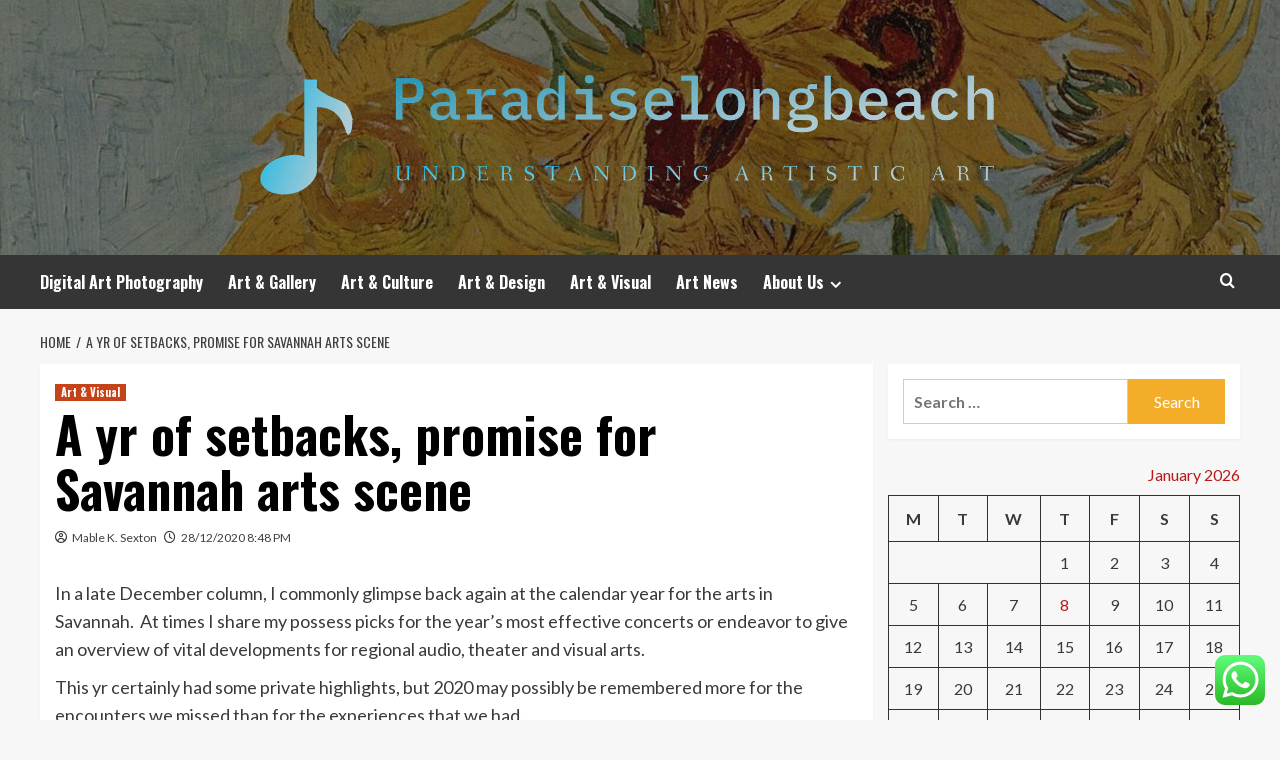

--- FILE ---
content_type: text/html; charset=UTF-8
request_url: https://paradiselongbeach.net/a-yr-of-setbacks-promise-for-savannah-arts-scene.html
body_size: 21191
content:
<!doctype html>
<html lang="en-US">
<head>
    <meta charset="UTF-8">
    <meta name="viewport" content="width=device-width, initial-scale=1">
    <link rel="profile" href="https://gmpg.org/xfn/11">

    <title>A yr of setbacks, promise for Savannah arts scene &#8211; Paradiselongbeach</title>
<meta name='robots' content='max-image-preview:large' />
<link rel='preload' href='https://fonts.googleapis.com/css?family=Source%2BSans%2BPro%3A400%2C700%7CLato%3A400%2C700&#038;subset=latin&#038;display=swap' as='style' onload="this.onload=null;this.rel='stylesheet'" type='text/css' media='all' crossorigin='anonymous'>
<link rel='preconnect' href='https://fonts.googleapis.com' crossorigin='anonymous'>
<link rel='preconnect' href='https://fonts.gstatic.com' crossorigin='anonymous'>
<link rel='dns-prefetch' href='//fonts.googleapis.com' />
<link rel='preconnect' href='https://fonts.googleapis.com' />
<link rel='preconnect' href='https://fonts.gstatic.com' />
<link rel="alternate" type="application/rss+xml" title="Paradiselongbeach &raquo; Feed" href="https://paradiselongbeach.net/feed" />
<link rel="alternate" type="application/rss+xml" title="Paradiselongbeach &raquo; Comments Feed" href="https://paradiselongbeach.net/comments/feed" />
<link rel="alternate" title="oEmbed (JSON)" type="application/json+oembed" href="https://paradiselongbeach.net/wp-json/oembed/1.0/embed?url=https%3A%2F%2Fparadiselongbeach.net%2Fa-yr-of-setbacks-promise-for-savannah-arts-scene.html" />
<link rel="alternate" title="oEmbed (XML)" type="text/xml+oembed" href="https://paradiselongbeach.net/wp-json/oembed/1.0/embed?url=https%3A%2F%2Fparadiselongbeach.net%2Fa-yr-of-setbacks-promise-for-savannah-arts-scene.html&#038;format=xml" />
<style id='wp-img-auto-sizes-contain-inline-css' type='text/css'>
img:is([sizes=auto i],[sizes^="auto," i]){contain-intrinsic-size:3000px 1500px}
/*# sourceURL=wp-img-auto-sizes-contain-inline-css */
</style>

<link rel='stylesheet' id='ht_ctc_main_css-css' href='https://paradiselongbeach.net/wp-content/plugins/click-to-chat-for-whatsapp/new/inc/assets/css/main.css?ver=4.35' type='text/css' media='all' />
<style id='wp-emoji-styles-inline-css' type='text/css'>

	img.wp-smiley, img.emoji {
		display: inline !important;
		border: none !important;
		box-shadow: none !important;
		height: 1em !important;
		width: 1em !important;
		margin: 0 0.07em !important;
		vertical-align: -0.1em !important;
		background: none !important;
		padding: 0 !important;
	}
/*# sourceURL=wp-emoji-styles-inline-css */
</style>
<link rel='stylesheet' id='wp-block-library-css' href='https://paradiselongbeach.net/wp-includes/css/dist/block-library/style.min.css?ver=6.9' type='text/css' media='all' />
<style id='global-styles-inline-css' type='text/css'>
:root{--wp--preset--aspect-ratio--square: 1;--wp--preset--aspect-ratio--4-3: 4/3;--wp--preset--aspect-ratio--3-4: 3/4;--wp--preset--aspect-ratio--3-2: 3/2;--wp--preset--aspect-ratio--2-3: 2/3;--wp--preset--aspect-ratio--16-9: 16/9;--wp--preset--aspect-ratio--9-16: 9/16;--wp--preset--color--black: #000000;--wp--preset--color--cyan-bluish-gray: #abb8c3;--wp--preset--color--white: #ffffff;--wp--preset--color--pale-pink: #f78da7;--wp--preset--color--vivid-red: #cf2e2e;--wp--preset--color--luminous-vivid-orange: #ff6900;--wp--preset--color--luminous-vivid-amber: #fcb900;--wp--preset--color--light-green-cyan: #7bdcb5;--wp--preset--color--vivid-green-cyan: #00d084;--wp--preset--color--pale-cyan-blue: #8ed1fc;--wp--preset--color--vivid-cyan-blue: #0693e3;--wp--preset--color--vivid-purple: #9b51e0;--wp--preset--gradient--vivid-cyan-blue-to-vivid-purple: linear-gradient(135deg,rgb(6,147,227) 0%,rgb(155,81,224) 100%);--wp--preset--gradient--light-green-cyan-to-vivid-green-cyan: linear-gradient(135deg,rgb(122,220,180) 0%,rgb(0,208,130) 100%);--wp--preset--gradient--luminous-vivid-amber-to-luminous-vivid-orange: linear-gradient(135deg,rgb(252,185,0) 0%,rgb(255,105,0) 100%);--wp--preset--gradient--luminous-vivid-orange-to-vivid-red: linear-gradient(135deg,rgb(255,105,0) 0%,rgb(207,46,46) 100%);--wp--preset--gradient--very-light-gray-to-cyan-bluish-gray: linear-gradient(135deg,rgb(238,238,238) 0%,rgb(169,184,195) 100%);--wp--preset--gradient--cool-to-warm-spectrum: linear-gradient(135deg,rgb(74,234,220) 0%,rgb(151,120,209) 20%,rgb(207,42,186) 40%,rgb(238,44,130) 60%,rgb(251,105,98) 80%,rgb(254,248,76) 100%);--wp--preset--gradient--blush-light-purple: linear-gradient(135deg,rgb(255,206,236) 0%,rgb(152,150,240) 100%);--wp--preset--gradient--blush-bordeaux: linear-gradient(135deg,rgb(254,205,165) 0%,rgb(254,45,45) 50%,rgb(107,0,62) 100%);--wp--preset--gradient--luminous-dusk: linear-gradient(135deg,rgb(255,203,112) 0%,rgb(199,81,192) 50%,rgb(65,88,208) 100%);--wp--preset--gradient--pale-ocean: linear-gradient(135deg,rgb(255,245,203) 0%,rgb(182,227,212) 50%,rgb(51,167,181) 100%);--wp--preset--gradient--electric-grass: linear-gradient(135deg,rgb(202,248,128) 0%,rgb(113,206,126) 100%);--wp--preset--gradient--midnight: linear-gradient(135deg,rgb(2,3,129) 0%,rgb(40,116,252) 100%);--wp--preset--font-size--small: 13px;--wp--preset--font-size--medium: 20px;--wp--preset--font-size--large: 36px;--wp--preset--font-size--x-large: 42px;--wp--preset--spacing--20: 0.44rem;--wp--preset--spacing--30: 0.67rem;--wp--preset--spacing--40: 1rem;--wp--preset--spacing--50: 1.5rem;--wp--preset--spacing--60: 2.25rem;--wp--preset--spacing--70: 3.38rem;--wp--preset--spacing--80: 5.06rem;--wp--preset--shadow--natural: 6px 6px 9px rgba(0, 0, 0, 0.2);--wp--preset--shadow--deep: 12px 12px 50px rgba(0, 0, 0, 0.4);--wp--preset--shadow--sharp: 6px 6px 0px rgba(0, 0, 0, 0.2);--wp--preset--shadow--outlined: 6px 6px 0px -3px rgb(255, 255, 255), 6px 6px rgb(0, 0, 0);--wp--preset--shadow--crisp: 6px 6px 0px rgb(0, 0, 0);}:root { --wp--style--global--content-size: 800px;--wp--style--global--wide-size: 1200px; }:where(body) { margin: 0; }.wp-site-blocks > .alignleft { float: left; margin-right: 2em; }.wp-site-blocks > .alignright { float: right; margin-left: 2em; }.wp-site-blocks > .aligncenter { justify-content: center; margin-left: auto; margin-right: auto; }:where(.wp-site-blocks) > * { margin-block-start: 24px; margin-block-end: 0; }:where(.wp-site-blocks) > :first-child { margin-block-start: 0; }:where(.wp-site-blocks) > :last-child { margin-block-end: 0; }:root { --wp--style--block-gap: 24px; }:root :where(.is-layout-flow) > :first-child{margin-block-start: 0;}:root :where(.is-layout-flow) > :last-child{margin-block-end: 0;}:root :where(.is-layout-flow) > *{margin-block-start: 24px;margin-block-end: 0;}:root :where(.is-layout-constrained) > :first-child{margin-block-start: 0;}:root :where(.is-layout-constrained) > :last-child{margin-block-end: 0;}:root :where(.is-layout-constrained) > *{margin-block-start: 24px;margin-block-end: 0;}:root :where(.is-layout-flex){gap: 24px;}:root :where(.is-layout-grid){gap: 24px;}.is-layout-flow > .alignleft{float: left;margin-inline-start: 0;margin-inline-end: 2em;}.is-layout-flow > .alignright{float: right;margin-inline-start: 2em;margin-inline-end: 0;}.is-layout-flow > .aligncenter{margin-left: auto !important;margin-right: auto !important;}.is-layout-constrained > .alignleft{float: left;margin-inline-start: 0;margin-inline-end: 2em;}.is-layout-constrained > .alignright{float: right;margin-inline-start: 2em;margin-inline-end: 0;}.is-layout-constrained > .aligncenter{margin-left: auto !important;margin-right: auto !important;}.is-layout-constrained > :where(:not(.alignleft):not(.alignright):not(.alignfull)){max-width: var(--wp--style--global--content-size);margin-left: auto !important;margin-right: auto !important;}.is-layout-constrained > .alignwide{max-width: var(--wp--style--global--wide-size);}body .is-layout-flex{display: flex;}.is-layout-flex{flex-wrap: wrap;align-items: center;}.is-layout-flex > :is(*, div){margin: 0;}body .is-layout-grid{display: grid;}.is-layout-grid > :is(*, div){margin: 0;}body{padding-top: 0px;padding-right: 0px;padding-bottom: 0px;padding-left: 0px;}a:where(:not(.wp-element-button)){text-decoration: none;}:root :where(.wp-element-button, .wp-block-button__link){background-color: #32373c;border-radius: 0;border-width: 0;color: #fff;font-family: inherit;font-size: inherit;font-style: inherit;font-weight: inherit;letter-spacing: inherit;line-height: inherit;padding-top: calc(0.667em + 2px);padding-right: calc(1.333em + 2px);padding-bottom: calc(0.667em + 2px);padding-left: calc(1.333em + 2px);text-decoration: none;text-transform: inherit;}.has-black-color{color: var(--wp--preset--color--black) !important;}.has-cyan-bluish-gray-color{color: var(--wp--preset--color--cyan-bluish-gray) !important;}.has-white-color{color: var(--wp--preset--color--white) !important;}.has-pale-pink-color{color: var(--wp--preset--color--pale-pink) !important;}.has-vivid-red-color{color: var(--wp--preset--color--vivid-red) !important;}.has-luminous-vivid-orange-color{color: var(--wp--preset--color--luminous-vivid-orange) !important;}.has-luminous-vivid-amber-color{color: var(--wp--preset--color--luminous-vivid-amber) !important;}.has-light-green-cyan-color{color: var(--wp--preset--color--light-green-cyan) !important;}.has-vivid-green-cyan-color{color: var(--wp--preset--color--vivid-green-cyan) !important;}.has-pale-cyan-blue-color{color: var(--wp--preset--color--pale-cyan-blue) !important;}.has-vivid-cyan-blue-color{color: var(--wp--preset--color--vivid-cyan-blue) !important;}.has-vivid-purple-color{color: var(--wp--preset--color--vivid-purple) !important;}.has-black-background-color{background-color: var(--wp--preset--color--black) !important;}.has-cyan-bluish-gray-background-color{background-color: var(--wp--preset--color--cyan-bluish-gray) !important;}.has-white-background-color{background-color: var(--wp--preset--color--white) !important;}.has-pale-pink-background-color{background-color: var(--wp--preset--color--pale-pink) !important;}.has-vivid-red-background-color{background-color: var(--wp--preset--color--vivid-red) !important;}.has-luminous-vivid-orange-background-color{background-color: var(--wp--preset--color--luminous-vivid-orange) !important;}.has-luminous-vivid-amber-background-color{background-color: var(--wp--preset--color--luminous-vivid-amber) !important;}.has-light-green-cyan-background-color{background-color: var(--wp--preset--color--light-green-cyan) !important;}.has-vivid-green-cyan-background-color{background-color: var(--wp--preset--color--vivid-green-cyan) !important;}.has-pale-cyan-blue-background-color{background-color: var(--wp--preset--color--pale-cyan-blue) !important;}.has-vivid-cyan-blue-background-color{background-color: var(--wp--preset--color--vivid-cyan-blue) !important;}.has-vivid-purple-background-color{background-color: var(--wp--preset--color--vivid-purple) !important;}.has-black-border-color{border-color: var(--wp--preset--color--black) !important;}.has-cyan-bluish-gray-border-color{border-color: var(--wp--preset--color--cyan-bluish-gray) !important;}.has-white-border-color{border-color: var(--wp--preset--color--white) !important;}.has-pale-pink-border-color{border-color: var(--wp--preset--color--pale-pink) !important;}.has-vivid-red-border-color{border-color: var(--wp--preset--color--vivid-red) !important;}.has-luminous-vivid-orange-border-color{border-color: var(--wp--preset--color--luminous-vivid-orange) !important;}.has-luminous-vivid-amber-border-color{border-color: var(--wp--preset--color--luminous-vivid-amber) !important;}.has-light-green-cyan-border-color{border-color: var(--wp--preset--color--light-green-cyan) !important;}.has-vivid-green-cyan-border-color{border-color: var(--wp--preset--color--vivid-green-cyan) !important;}.has-pale-cyan-blue-border-color{border-color: var(--wp--preset--color--pale-cyan-blue) !important;}.has-vivid-cyan-blue-border-color{border-color: var(--wp--preset--color--vivid-cyan-blue) !important;}.has-vivid-purple-border-color{border-color: var(--wp--preset--color--vivid-purple) !important;}.has-vivid-cyan-blue-to-vivid-purple-gradient-background{background: var(--wp--preset--gradient--vivid-cyan-blue-to-vivid-purple) !important;}.has-light-green-cyan-to-vivid-green-cyan-gradient-background{background: var(--wp--preset--gradient--light-green-cyan-to-vivid-green-cyan) !important;}.has-luminous-vivid-amber-to-luminous-vivid-orange-gradient-background{background: var(--wp--preset--gradient--luminous-vivid-amber-to-luminous-vivid-orange) !important;}.has-luminous-vivid-orange-to-vivid-red-gradient-background{background: var(--wp--preset--gradient--luminous-vivid-orange-to-vivid-red) !important;}.has-very-light-gray-to-cyan-bluish-gray-gradient-background{background: var(--wp--preset--gradient--very-light-gray-to-cyan-bluish-gray) !important;}.has-cool-to-warm-spectrum-gradient-background{background: var(--wp--preset--gradient--cool-to-warm-spectrum) !important;}.has-blush-light-purple-gradient-background{background: var(--wp--preset--gradient--blush-light-purple) !important;}.has-blush-bordeaux-gradient-background{background: var(--wp--preset--gradient--blush-bordeaux) !important;}.has-luminous-dusk-gradient-background{background: var(--wp--preset--gradient--luminous-dusk) !important;}.has-pale-ocean-gradient-background{background: var(--wp--preset--gradient--pale-ocean) !important;}.has-electric-grass-gradient-background{background: var(--wp--preset--gradient--electric-grass) !important;}.has-midnight-gradient-background{background: var(--wp--preset--gradient--midnight) !important;}.has-small-font-size{font-size: var(--wp--preset--font-size--small) !important;}.has-medium-font-size{font-size: var(--wp--preset--font-size--medium) !important;}.has-large-font-size{font-size: var(--wp--preset--font-size--large) !important;}.has-x-large-font-size{font-size: var(--wp--preset--font-size--x-large) !important;}
/*# sourceURL=global-styles-inline-css */
</style>

<link rel='stylesheet' id='contact-form-7-css' href='https://paradiselongbeach.net/wp-content/plugins/contact-form-7/includes/css/styles.css?ver=6.1.4' type='text/css' media='all' />
<style id='contact-form-7-inline-css' type='text/css'>
.wpcf7 .wpcf7-recaptcha iframe {margin-bottom: 0;}.wpcf7 .wpcf7-recaptcha[data-align="center"] > div {margin: 0 auto;}.wpcf7 .wpcf7-recaptcha[data-align="right"] > div {margin: 0 0 0 auto;}
/*# sourceURL=contact-form-7-inline-css */
</style>
<link rel='stylesheet' id='ez-toc-css' href='https://paradiselongbeach.net/wp-content/plugins/easy-table-of-contents/assets/css/screen.min.css?ver=2.0.80' type='text/css' media='all' />
<style id='ez-toc-inline-css' type='text/css'>
div#ez-toc-container .ez-toc-title {font-size: 120%;}div#ez-toc-container .ez-toc-title {font-weight: 500;}div#ez-toc-container ul li , div#ez-toc-container ul li a {font-size: 95%;}div#ez-toc-container ul li , div#ez-toc-container ul li a {font-weight: 500;}div#ez-toc-container nav ul ul li {font-size: 90%;}.ez-toc-box-title {font-weight: bold; margin-bottom: 10px; text-align: center; text-transform: uppercase; letter-spacing: 1px; color: #666; padding-bottom: 5px;position:absolute;top:-4%;left:5%;background-color: inherit;transition: top 0.3s ease;}.ez-toc-box-title.toc-closed {top:-25%;}
.ez-toc-container-direction {direction: ltr;}.ez-toc-counter ul{counter-reset: item ;}.ez-toc-counter nav ul li a::before {content: counters(item, '.', decimal) '. ';display: inline-block;counter-increment: item;flex-grow: 0;flex-shrink: 0;margin-right: .2em; float: left; }.ez-toc-widget-direction {direction: ltr;}.ez-toc-widget-container ul{counter-reset: item ;}.ez-toc-widget-container nav ul li a::before {content: counters(item, '.', decimal) '. ';display: inline-block;counter-increment: item;flex-grow: 0;flex-shrink: 0;margin-right: .2em; float: left; }
/*# sourceURL=ez-toc-inline-css */
</style>
<link rel='stylesheet' id='hardnews-google-fonts-css' href='https://fonts.googleapis.com/css?family=Oswald:300,400,700' type='text/css' media='all' />
<link rel='stylesheet' id='bootstrap-css' href='https://paradiselongbeach.net/wp-content/themes/covernews/assets/bootstrap/css/bootstrap.min.css?ver=6.9' type='text/css' media='all' />
<link rel='stylesheet' id='covernews-style-css' href='https://paradiselongbeach.net/wp-content/themes/covernews/style.min.css?ver=2.0.3' type='text/css' media='all' />
<link rel='stylesheet' id='hardnews-css' href='https://paradiselongbeach.net/wp-content/themes/hardnews/style.css?ver=2.0.3' type='text/css' media='all' />
<link rel='stylesheet' id='covernews-google-fonts-css' href='https://fonts.googleapis.com/css?family=Source%2BSans%2BPro%3A400%2C700%7CLato%3A400%2C700&#038;subset=latin&#038;display=swap' type='text/css' media='all' />
<link rel='stylesheet' id='covernews-icons-css' href='https://paradiselongbeach.net/wp-content/themes/covernews/assets/icons/style.css?ver=6.9' type='text/css' media='all' />
<script type="text/javascript" src="https://paradiselongbeach.net/wp-includes/js/jquery/jquery.min.js?ver=3.7.1" id="jquery-core-js"></script>
<script type="text/javascript" src="https://paradiselongbeach.net/wp-includes/js/jquery/jquery-migrate.min.js?ver=3.4.1" id="jquery-migrate-js"></script>
<link rel="https://api.w.org/" href="https://paradiselongbeach.net/wp-json/" /><link rel="alternate" title="JSON" type="application/json" href="https://paradiselongbeach.net/wp-json/wp/v2/posts/641" /><link rel="EditURI" type="application/rsd+xml" title="RSD" href="https://paradiselongbeach.net/xmlrpc.php?rsd" />
<meta name="generator" content="WordPress 6.9" />
<link rel="canonical" href="https://paradiselongbeach.net/a-yr-of-setbacks-promise-for-savannah-arts-scene.html" />
<link rel='shortlink' href='https://paradiselongbeach.net/?p=641' />
<!-- FIFU:meta:begin:image -->
<meta property="og:image" content="https://www.gannett-cdn.com/presto/2020/12/21/NSMN/10f3334b-a9de-48f3-934d-933b1d01c03e-ghows-GA-200919883-d23fbe92.jpg?width=660&#038;height=372&#038;fit=crop&#038;format=pjpg&#038;auto=webp" />
<!-- FIFU:meta:end:image --><!-- FIFU:meta:begin:twitter -->
<meta name="twitter:card" content="summary_large_image" />
<meta name="twitter:title" content="A yr of setbacks, promise for Savannah arts scene" />
<meta name="twitter:description" content="" />
<meta name="twitter:image" content="https://www.gannett-cdn.com/presto/2020/12/21/NSMN/10f3334b-a9de-48f3-934d-933b1d01c03e-ghows-GA-200919883-d23fbe92.jpg?width=660&#038;height=372&#038;fit=crop&#038;format=pjpg&#038;auto=webp" />
<!-- FIFU:meta:end:twitter --><!-- HFCM by 99 Robots - Snippet # 1: conconcord -->
<meta name="contconcord"  content="CPlwHrPcvqMmlB8guFtRSdq9B4C75do5" >
<!-- /end HFCM by 99 Robots -->
<!-- HFCM by 99 Robots - Snippet # 2: google console -->
<meta name="google-site-verification" content="dkBntZ_jsso5LFD9OS6fgW-KBJymwWVHVZXVCEvtqrs" />
<!-- /end HFCM by 99 Robots -->
<link rel="preload" href="https://paradiselongbeach.net/wp-content/uploads/2025/06/cropped-0d19eac1167a125720f169912e005fa7.jpg" as="image">        <style type="text/css">
                        .site-title,
            .site-description {
                position: absolute;
                clip: rect(1px, 1px, 1px, 1px);
                display: none;
            }

                    .elementor-template-full-width .elementor-section.elementor-section-full_width > .elementor-container,
        .elementor-template-full-width .elementor-section.elementor-section-boxed > .elementor-container{
            max-width: 1200px;
        }
        @media (min-width: 1600px){
            .elementor-template-full-width .elementor-section.elementor-section-full_width > .elementor-container,
            .elementor-template-full-width .elementor-section.elementor-section-boxed > .elementor-container{
                max-width: 1600px;
            }
        }
        
        .align-content-left .elementor-section-stretched,
        .align-content-right .elementor-section-stretched {
            max-width: 100%;
            left: 0 !important;
        }


        </style>
        <link rel="icon" href="https://paradiselongbeach.net/wp-content/uploads/2025/06/cropped-cover-scaled-1-32x32.png" sizes="32x32" />
<link rel="icon" href="https://paradiselongbeach.net/wp-content/uploads/2025/06/cropped-cover-scaled-1-192x192.png" sizes="192x192" />
<link rel="apple-touch-icon" href="https://paradiselongbeach.net/wp-content/uploads/2025/06/cropped-cover-scaled-1-180x180.png" />
<meta name="msapplication-TileImage" content="https://paradiselongbeach.net/wp-content/uploads/2025/06/cropped-cover-scaled-1-270x270.png" />

<!-- FIFU:jsonld:begin -->
<script type="application/ld+json">{"@context":"https://schema.org","@type":"BlogPosting","headline":"A yr of setbacks, promise for Savannah arts scene","url":"https://paradiselongbeach.net/a-yr-of-setbacks-promise-for-savannah-arts-scene.html","mainEntityOfPage":"https://paradiselongbeach.net/a-yr-of-setbacks-promise-for-savannah-arts-scene.html","image":[{"@type":"ImageObject","url":"https://www.gannett-cdn.com/presto/2020/12/21/NSMN/10f3334b-a9de-48f3-934d-933b1d01c03e-ghows-GA-200919883-d23fbe92.jpg?width=660&height=372&fit=crop&format=pjpg&auto=webp"}],"datePublished":"2020-12-28T20:48:12+00:00","dateModified":"2020-12-28T20:48:12+00:00","author":{"@type":"Person","name":"Mable K. Sexton","url":"https://paradiselongbeach.net/author/mable-k-sexton"}}</script>
<!-- FIFU:jsonld:end -->
<link rel="preload" as="image" href="https://img.freepik.com/free-photo/woman-holds-brush-paints-black-background_114579-26053.jpg?ga=GA1.1.192140785.1706080869&#038;semt=ais_hybrid"><link rel="preload" as="image" href="https://img.freepik.com/free-photo/serious-brunette-young-beautiful-woman-sitting-art-studio-taking-colorful-paints-from-tube-while-creating-great-masterpiece-easel-being-preoccupied-with-her-work-having-nice-imagination_273609-374.jpg?ga=GA1.1.192140785.1706080869&#038;semt=ais_hybrid"><link rel="preload" as="image" href="https://img.freepik.com/free-photo/man-painting-with-watercolors_52683-108452.jpg?ga=GA1.1.192140785.1706080869&#038;semt=ais_hybrid"><link rel="preload" as="image" href="https://images.squarespace-cdn.com/content/v1/5a6a2f22f43b553308bb3fe5/f16c75cf-d96c-41c5-b350-85007430cc40/equestrian-portrait-palomino-horse-pink-blazer.jpg"><link rel="preload" as="image" href="https://prodaphotography.com/wp-content/uploads/2024/06/FlatironsVistaBoulderColorado-3.jpg"><link rel="preload" as="image" href="https://img.simplerousercontent.net/scaled_image/13643879/08443f3b06046825fe3fe51428ba1426a4e5a06b/What-is-the-Ascendant-in-Medical-Astrology-880w-462h.png"><link rel="preload" as="image" href="https://preview.redd.it/poor-vinyl-fence-installation-v0-k4m3br1rcqfb1.jpg?width=3264&#038;format=pjpg&#038;auto=webp&#038;s=4c551e2b0cdd2d8dff26494c0f3c9ee7aa3f33b4"><link rel="preload" as="image" href="https://thevirtualinstructor.com/blog/wp-content/uploads/2011/06/Cymatics-the-art-of-sound.jpg"></head>









<body class="wp-singular post-template-default single single-post postid-641 single-format-standard wp-custom-logo wp-embed-responsive wp-theme-covernews wp-child-theme-hardnews default-content-layout archive-layout-grid scrollup-sticky-header aft-sticky-header aft-sticky-sidebar default aft-container-default aft-main-banner-slider-editors-picks-trending single-content-mode-default header-image-default align-content-left aft-and">


<div id="page" class="site">
    <a class="skip-link screen-reader-text" href="#content">Skip to content</a>

<div class="header-layout-3">
<header id="masthead" class="site-header">
        <div class="masthead-banner data-bg" data-background="https://paradiselongbeach.net/wp-content/uploads/2025/06/cropped-0d19eac1167a125720f169912e005fa7.jpg">
        <div class="container">
            <div class="row">
                <div class="col-md-12">
                    <div class="site-branding">
                        <a href="https://paradiselongbeach.net/" class="custom-logo-link" rel="home"><img width="767" height="164" src="https://paradiselongbeach.net/wp-content/uploads/2025/06/cropped-default.png" class="custom-logo" alt="Paradiselongbeach" decoding="async" fetchpriority="high" srcset="https://paradiselongbeach.net/wp-content/uploads/2025/06/cropped-default.png 767w, https://paradiselongbeach.net/wp-content/uploads/2025/06/cropped-default-300x64.png 300w" sizes="(max-width: 767px) 100vw, 767px" loading="lazy" /></a>                            <p class="site-title font-family-1">
                                <a href="https://paradiselongbeach.net/"
                                   rel="home">Paradiselongbeach</a>
                            </p>
                        
                                                    <p class="site-description">Understanding artistic art</p>
                                            </div>
                </div>
                <div class="col-md-12">
                                    </div>
            </div>
        </div>
    </div>
    <nav id="site-navigation" class="main-navigation">
        <div class="container">
            <div class="row">
                <div class="kol-12">
                    <div class="navigation-container">



                        <span class="toggle-menu" aria-controls="primary-menu" aria-expanded="false">
                                <span class="screen-reader-text">Primary Menu</span>
                                 <i class="ham"></i>
                        </span>
                        <span class="af-mobile-site-title-wrap">
                            <a href="https://paradiselongbeach.net/" class="custom-logo-link" rel="home"><img width="767" height="164" src="https://paradiselongbeach.net/wp-content/uploads/2025/06/cropped-default.png" class="custom-logo" alt="Paradiselongbeach" decoding="async" srcset="https://paradiselongbeach.net/wp-content/uploads/2025/06/cropped-default.png 767w, https://paradiselongbeach.net/wp-content/uploads/2025/06/cropped-default-300x64.png 300w" sizes="(max-width: 767px) 100vw, 767px" loading="lazy" /></a>                            <p class="site-title font-family-1">
                                <a href="https://paradiselongbeach.net/"
                                   rel="home">Paradiselongbeach</a>
                            </p>
                        </span>
                        <div class="menu main-menu"><ul id="primary-menu" class="menu"><li id="menu-item-5391" class="menu-item menu-item-type-taxonomy menu-item-object-category menu-item-5391"><a href="https://paradiselongbeach.net/category/digital-art-photography">Digital Art Photography</a></li>
<li id="menu-item-5389" class="menu-item menu-item-type-taxonomy menu-item-object-category menu-item-5389"><a href="https://paradiselongbeach.net/category/art-gallery">Art &amp; Gallery</a></li>
<li id="menu-item-5392" class="menu-item menu-item-type-taxonomy menu-item-object-category menu-item-5392"><a href="https://paradiselongbeach.net/category/art-culture">Art &amp; Culture</a></li>
<li id="menu-item-5393" class="menu-item menu-item-type-taxonomy menu-item-object-category menu-item-5393"><a href="https://paradiselongbeach.net/category/art-design">Art &amp; Design</a></li>
<li id="menu-item-5390" class="menu-item menu-item-type-taxonomy menu-item-object-category current-post-ancestor current-menu-parent current-post-parent menu-item-5390"><a href="https://paradiselongbeach.net/category/art-visual">Art &amp; Visual</a></li>
<li id="menu-item-7065" class="menu-item menu-item-type-taxonomy menu-item-object-category menu-item-7065"><a href="https://paradiselongbeach.net/category/art-news">Art News</a></li>
<li id="menu-item-5394" class="menu-item menu-item-type-post_type menu-item-object-page menu-item-has-children menu-item-5394"><a href="https://paradiselongbeach.net/about-us">About Us</a>
<ul class="sub-menu">
	<li id="menu-item-5397" class="menu-item menu-item-type-post_type menu-item-object-page menu-item-5397"><a href="https://paradiselongbeach.net/advertise-here">Advertise Here</a></li>
	<li id="menu-item-5398" class="menu-item menu-item-type-post_type menu-item-object-page menu-item-5398"><a href="https://paradiselongbeach.net/contact-us">Contact Us</a></li>
	<li id="menu-item-5396" class="menu-item menu-item-type-post_type menu-item-object-page menu-item-5396"><a href="https://paradiselongbeach.net/privacy-policy">Privacy Policy</a></li>
	<li id="menu-item-5395" class="menu-item menu-item-type-post_type menu-item-object-page menu-item-5395"><a href="https://paradiselongbeach.net/sitemap">Sitemap</a></li>
</ul>
</li>
</ul></div>
                        <div class="cart-search">

                            <div class="af-search-wrap">
                                <div class="search-overlay">
                                    <a href="#" title="Search" class="search-icon">
                                        <i class="fa fa-search"></i>
                                    </a>
                                    <div class="af-search-form">
                                        <form role="search" method="get" class="search-form" action="https://paradiselongbeach.net/">
				<label>
					<span class="screen-reader-text">Search for:</span>
					<input type="search" class="search-field" placeholder="Search &hellip;" value="" name="s" />
				</label>
				<input type="submit" class="search-submit" value="Search" />
			</form>                                    </div>
                                </div>
                            </div>
                        </div>


                    </div>
                </div>
            </div>
        </div>
    </nav>
</header>


</div>



    <div id="content" class="container">
    <div class="em-breadcrumbs font-family-1 covernews-breadcrumbs">
      <div class="row">
        <div role="navigation" aria-label="Breadcrumbs" class="breadcrumb-trail breadcrumbs" itemprop="breadcrumb"><ul class="trail-items" itemscope itemtype="http://schema.org/BreadcrumbList"><meta name="numberOfItems" content="2" /><meta name="itemListOrder" content="Ascending" /><li itemprop="itemListElement" itemscope itemtype="http://schema.org/ListItem" class="trail-item trail-begin"><a href="https://paradiselongbeach.net" rel="home" itemprop="item"><span itemprop="name">Home</span></a><meta itemprop="position" content="1" /></li><li itemprop="itemListElement" itemscope itemtype="http://schema.org/ListItem" class="trail-item trail-end"><a href="https://paradiselongbeach.net/a-yr-of-setbacks-promise-for-savannah-arts-scene.html" itemprop="item"><span itemprop="name">A yr of setbacks, promise for Savannah arts scene</span></a><meta itemprop="position" content="2" /></li></ul></div>      </div>
    </div>
        <div class="section-block-upper row">
                <div id="primary" class="content-area">
                    <main id="main" class="site-main">

                                                    <article id="post-641" class="af-single-article post-641 post type-post status-publish format-standard has-post-thumbnail hentry category-art-visual tag-arts tag-promise tag-savannah tag-scene tag-setbacks">
                                <div class="entry-content-wrap">
                                    <header class="entry-header">

    <div class="header-details-wrapper">
        <div class="entry-header-details">
                            <div class="figure-categories figure-categories-bg">
                                        <ul class="cat-links"><li class="meta-category">
                             <a class="covernews-categories category-color-1"
                            href="https://paradiselongbeach.net/category/art-visual" 
                            aria-label="View all posts in Art &amp; Visual"> 
                                 Art &amp; Visual
                             </a>
                        </li></ul>                </div>
                        <h1 class="entry-title">A yr of setbacks, promise for Savannah arts scene</h1>
            
                
    <span class="author-links">

      
        <span class="item-metadata posts-author">
          <i class="far fa-user-circle"></i>
                          <a href="https://paradiselongbeach.net/author/mable-k-sexton">
                    Mable K. Sexton                </a>
               </span>
                    <span class="item-metadata posts-date">
          <i class="far fa-clock"></i>
          <a href="https://paradiselongbeach.net/2020/12">
            28/12/2020 8:48 PM          </a>
        </span>
                </span>
                

                    </div>
    </div>

        <div class="aft-post-thumbnail-wrapper">    
                    <div class="post-thumbnail full-width-image">
                                    </div>
            
                </div>
    </header><!-- .entry-header -->                                    

    <div class="entry-content">
        <div>
<p class="gnt_ar_b_p">In a late December column, I commonly glimpse back again at the calendar year for the arts in Savannah.  At times I share my possess picks for the year’s most effective concerts or endeavor to give an overview of vital developments for regional audio, theater and visual arts.</p>
<p class="gnt_ar_b_p">This yr certainly had some private highlights, but 2020 may possibly be remembered more for the encounters we missed than for the experiences that we had.</p>
<p class="gnt_ar_b_p"><strong class="gnt_ar_b_al">A lot more:</strong><a target="_blank" href="/story/entertainment/arts/2020/09/02/unplugged-planning-for-stronger-arts-scene-in-2021-beyond/114928472/" rel="noopener noreferrer" data-t-l="|inline|intext|n/a" class="gnt_ar_b_a">Unplugged: Preparing for more powerful arts scene in 2021, further than</a></p>
<p class="gnt_ar_b_p">The yr began like numerous other people, with perennial successes like the Savannah Arts Academy’s Junk 2 Funk Trend Present, Savannah Reserve Festival and a myriad of other functions January and February. We appeared poised for a excellent yr.</p>
<p class="gnt_ar_b_p">The Savannah Stopover Audio Festival had an great lineup in the 1st weekend of March, but that was a single of the last general public gatherings to be held as regular.</p>
<aside aria-label="advertisement" class="gnt_m gnt_x gnt_x__lbl gnt_x__al"/>
<p class="gnt_ar_b_p">A few times after Stopover finished, the novel coronavirus forced the cancellation of the St. Patrick’s Working day parade and the attendant multi-working day pageant. The Savannah Tunes Competition was cancelled shortly soon after, as had been a myriad of other functions in the course of the rest of the calendar year.</p>
<p class="gnt_ar_b_p"><strong class="gnt_ar_b_al">Additional:</strong><a target="_blank" href="/story/entertainment/music/2020/06/24/unplugged-great-shows-uncertainty-on-horizon/43081601/" rel="noopener noreferrer" data-t-l="|inline|intext|n/a" class="gnt_ar_b_a">Unplugged: Fantastic reveals, uncertainty on the horizon</a></p>
<p class="gnt_ar_b_p">Of training course, a ton of issues nonetheless occurred. Venues with outside stages and big, well-ventilated spaces eventually begun booking demonstrates. Museums and galleries introduced new exhibitions.</p>
<p class="gnt_ar_b_p">But the pandemic took a major toll.</p>
<p class="gnt_ar_b_p">The Jinx, arguably Savannah’s most vital audio location, closed over the summer months. The club may well inevitably reopen in a new locale, but it even now stings to lose these types of a famous bar in the coronary heart of downtown.</p>
<aside aria-label="advertisement" class="gnt_m gnt_x gnt_x__lbl gnt_x__al"/>
<p class="gnt_ar_b_p"><strong class="gnt_ar_b_al">More:</strong><a target="_blank" href="/story/entertainment/human-interest/2020/11/25/as-jinx-waits-for-new-home-its-owner-rsquoconjuumlresrsquo-up-new-store-for-metaphysical/43195469/" rel="noopener noreferrer" data-t-l="|inline|intext|n/a" class="gnt_ar_b_a">As The Jinx waits for a new home, its operator ’Conjüres’ up a new retail outlet for the metaphysical</a></p>
<p class="gnt_ar_b_p">Victory North, which experienced founded alone as a very important new addition to the Savannah tunes scene in 2019, sat largely quiet all over the calendar year.</p>
<p class="gnt_ar_b_p">Other venues ended up obviously impacted much too, and independent community musicians had to make ends meet with less reveals and smaller audiences. Local theater was also hit really hard.</p>
<aside class="gnt_em gnt_em_anc" id="gnt_atomsnc" data-g-r="lazy" data-gl-method="loadAnc" aria-label="Newsletter signup form"/>
<p class="gnt_ar_b_p">Amidst all these difficulties and setbacks, some very clear indications of hope emerged.</p>
<p class="gnt_ar_b_p">The stable support for dwell streams bodes very well for the upcoming.  I could go on and on about the inventive successes of the Savannah Jazz Festival, Savannah Philharmonic, Quarantine Concerts at the Tybee Submit Theater and specific musicians who employed engineering to reach substantial on the net audiences.</p>
<p class="gnt_ar_b_p"><strong class="gnt_ar_b_al">Additional:</strong><a target="_blank" href="/story/entertainment/music/2020/06/04/team-quarantine-quarantine-concerts-series-helps-musicians-find-home-in-uncertain-times/43081779/" rel="noopener noreferrer" data-t-l="|inline|intext|n/a" class="gnt_ar_b_a">Workforce Quarantine: Quarantine Concerts sequence aids musicians locate household in uncertain occasions</a></p>
<p class="gnt_ar_b_p">When are living reveals return totally, the streaming options can be one more tool in the toolbox – yet another profits stream, a different way to cultivate fans.</p>
<p class="gnt_ar_b_p">As the pandemic abates, presumably by spring, I also hope that we will see a renewed emphasis on outside occasions. The Savannah Audio Competition is by now headed in that route with in depth programming scheduled for Trustees Backyard in May well.</p>
<p class="gnt_ar_b_p">In the spring, metropolis officers rapid-tracked the approval course of action for eating places that preferred to expend outside dining, but we have to have a very similar streamlining of the forms that has impeded outside cultural programming, like concerts, lesser festivals and short-term web site-specific art installations.</p>
<p class="gnt_ar_b_p">We have tremendous out of doors areas in Savannah, but we have also many barriers to getting gain of them.</p>
<p class="gnt_ar_b_p">Let us do it.</p>
<p class="gnt_ar_b_p"><em>Invoice Dawers writes the Town Talk column for the Savannah Early morning Information. He can be arrived at via <a href="/cdn-cgi/l/email-protection" class="__cf_email__" data-cfemail="ddbeb4a9a4a9bcb1b6aebcabbcb3b3bcb59dbab0bcb4b1f3beb2b0">[email&#160;protected]</a> and @billdawers on Twitter.</em></p>
<figure class="gnt_em gnt_em__lp gnt_em_img"><img class="gnt_em_img_i" style="height:372px" data-g-r="lazy" src="https://www.gannett-cdn.com/presto/2020/12/21/NSMN/10f3334b-a9de-48f3-934d-933b1d01c03e-ghows-GA-200919883-d23fbe92.jpg?width=660&amp;height=372&amp;fit=crop&amp;format=pjpg&amp;auto=webp" srcset="https://www.gannett-cdn.com/presto/2020/12/21/NSMN/10f3334b-a9de-48f3-934d-933b1d01c03e-ghows-GA-200919883-d23fbe92.jpg?width=1320&amp;height=744&amp;fit=crop&amp;format=pjpg&amp;auto=webp 2x" decoding="async" alt="Bill Dawers"/></figure>
</div>
                    <div class="post-item-metadata entry-meta">
                            </div>
               
        
	<nav class="navigation post-navigation" aria-label="Post navigation">
		<h2 class="screen-reader-text">Post navigation</h2>
		<div class="nav-links"><div class="nav-previous"><a href="https://paradiselongbeach.net/basis-for-metrowest-grants-totaling-150000-to-9-arts-lifestyle-nonprofits.html" rel="prev">Previous: <span class="em-post-navigation nav-title">Basis for MetroWest Grants Totaling $150,000 To 9 Arts &#038; Lifestyle Nonprofits</span></a></div><div class="nav-next"><a href="https://paradiselongbeach.net/shaker-heights-higher-learners-earn-35-art-awards.html" rel="next">Next: <span class="em-post-navigation nav-title">Shaker Heights Higher Learners Earn 35 Art Awards</span></a></div></div>
	</nav>            </div><!-- .entry-content -->


                                </div>
                                
<div class="promotionspace enable-promotionspace">
  <div class="em-reated-posts  col-ten">
    <div class="row">
                <h3 class="related-title">
            More Stories          </h3>
                <div class="row">
                      <div class="col-sm-4 latest-posts-grid" data-mh="latest-posts-grid">
              <div class="spotlight-post">
                <figure class="categorised-article inside-img">
                  <div class="categorised-article-wrapper">
                    <div class="data-bg-hover data-bg-categorised read-bg-img">
                      <a href="https://paradiselongbeach.net/african-art-paintings-a-brief-history-of-african-fine-art-paintings.html"
                        aria-label="African Art Paintings: A Brief History of African Fine Art Paintings">
                        <img post-id="6601" fifu-featured="1" width="300" height="200" src="https://img.freepik.com/free-photo/woman-holds-brush-paints-black-background_114579-26053.jpg?ga=GA1.1.192140785.1706080869&amp;semt=ais_hybrid" class="attachment-medium size-medium wp-post-image" alt="African Art Paintings: A Brief History of African Fine Art Paintings" title="African Art Paintings: A Brief History of African Fine Art Paintings" title="African Art Paintings: A Brief History of African Fine Art Paintings" decoding="async" loading="lazy" />                      </a>
                    </div>
                  </div>
                                    <div class="figure-categories figure-categories-bg">

                    <ul class="cat-links"><li class="meta-category">
                             <a class="covernews-categories category-color-1"
                            href="https://paradiselongbeach.net/category/art-visual" 
                            aria-label="View all posts in Art &amp; Visual"> 
                                 Art &amp; Visual
                             </a>
                        </li></ul>                  </div>
                </figure>

                <figcaption>

                  <h3 class="article-title article-title-1">
                    <a href="https://paradiselongbeach.net/african-art-paintings-a-brief-history-of-african-fine-art-paintings.html">
                      African Art Paintings: A Brief History of African Fine Art Paintings                    </a>
                  </h3>
                  <div class="grid-item-metadata">
                    
    <span class="author-links">

      
        <span class="item-metadata posts-author">
          <i class="far fa-user-circle"></i>
                          <a href="https://paradiselongbeach.net/author/mable-k-sexton">
                    Mable K. Sexton                </a>
               </span>
                    <span class="item-metadata posts-date">
          <i class="far fa-clock"></i>
          <a href="https://paradiselongbeach.net/2024/08">
            03/08/2024 10:35 PM          </a>
        </span>
                      <span class="aft-comment-count">
            <a href="https://paradiselongbeach.net/african-art-paintings-a-brief-history-of-african-fine-art-paintings.html">
              <i class="far fa-comment"></i>
              <span class="aft-show-hover">
                0              </span>
            </a>
          </span>
          </span>
                  </div>
                </figcaption>
              </div>
            </div>
                      <div class="col-sm-4 latest-posts-grid" data-mh="latest-posts-grid">
              <div class="spotlight-post">
                <figure class="categorised-article inside-img">
                  <div class="categorised-article-wrapper">
                    <div class="data-bg-hover data-bg-categorised read-bg-img">
                      <a href="https://paradiselongbeach.net/the-shocking-art-of-robert-williams.html"
                        aria-label="The Shocking Art of Robert Williams">
                        <img post-id="6751" fifu-featured="1" width="300" height="200" src="https://img.freepik.com/free-photo/serious-brunette-young-beautiful-woman-sitting-art-studio-taking-colorful-paints-from-tube-while-creating-great-masterpiece-easel-being-preoccupied-with-her-work-having-nice-imagination_273609-374.jpg?ga=GA1.1.192140785.1706080869&amp;semt=ais_hybrid" class="attachment-medium size-medium wp-post-image" alt="The Shocking Art of Robert Williams" title="The Shocking Art of Robert Williams" title="The Shocking Art of Robert Williams" decoding="async" loading="lazy" />                      </a>
                    </div>
                  </div>
                                    <div class="figure-categories figure-categories-bg">

                    <ul class="cat-links"><li class="meta-category">
                             <a class="covernews-categories category-color-1"
                            href="https://paradiselongbeach.net/category/art-visual" 
                            aria-label="View all posts in Art &amp; Visual"> 
                                 Art &amp; Visual
                             </a>
                        </li></ul>                  </div>
                </figure>

                <figcaption>

                  <h3 class="article-title article-title-1">
                    <a href="https://paradiselongbeach.net/the-shocking-art-of-robert-williams.html">
                      The Shocking Art of Robert Williams                    </a>
                  </h3>
                  <div class="grid-item-metadata">
                    
    <span class="author-links">

      
        <span class="item-metadata posts-author">
          <i class="far fa-user-circle"></i>
                          <a href="https://paradiselongbeach.net/author/mable-k-sexton">
                    Mable K. Sexton                </a>
               </span>
                    <span class="item-metadata posts-date">
          <i class="far fa-clock"></i>
          <a href="https://paradiselongbeach.net/2024/08">
            02/08/2024 12:24 AM          </a>
        </span>
                      <span class="aft-comment-count">
            <a href="https://paradiselongbeach.net/the-shocking-art-of-robert-williams.html">
              <i class="far fa-comment"></i>
              <span class="aft-show-hover">
                0              </span>
            </a>
          </span>
          </span>
                  </div>
                </figcaption>
              </div>
            </div>
                      <div class="col-sm-4 latest-posts-grid" data-mh="latest-posts-grid">
              <div class="spotlight-post">
                <figure class="categorised-article inside-img">
                  <div class="categorised-article-wrapper">
                    <div class="data-bg-hover data-bg-categorised read-bg-img">
                      <a href="https://paradiselongbeach.net/finding-art-on-t-shirts-and-skateboards.html"
                        aria-label="Finding Art on T-Shirts and Skateboards">
                        <img post-id="6129" fifu-featured="1" width="300" height="200" src="https://img.freepik.com/free-photo/man-painting-with-watercolors_52683-108452.jpg?ga=GA1.1.192140785.1706080869&amp;semt=ais_hybrid" class="attachment-medium size-medium wp-post-image" alt="Finding Art on T-Shirts and Skateboards" title="Finding Art on T-Shirts and Skateboards" title="Finding Art on T-Shirts and Skateboards" decoding="async" loading="lazy" />                      </a>
                    </div>
                  </div>
                                    <div class="figure-categories figure-categories-bg">

                    <ul class="cat-links"><li class="meta-category">
                             <a class="covernews-categories category-color-1"
                            href="https://paradiselongbeach.net/category/art-visual" 
                            aria-label="View all posts in Art &amp; Visual"> 
                                 Art &amp; Visual
                             </a>
                        </li></ul>                  </div>
                </figure>

                <figcaption>

                  <h3 class="article-title article-title-1">
                    <a href="https://paradiselongbeach.net/finding-art-on-t-shirts-and-skateboards.html">
                      Finding Art on T-Shirts and Skateboards                    </a>
                  </h3>
                  <div class="grid-item-metadata">
                    
    <span class="author-links">

      
        <span class="item-metadata posts-author">
          <i class="far fa-user-circle"></i>
                          <a href="https://paradiselongbeach.net/author/mable-k-sexton">
                    Mable K. Sexton                </a>
               </span>
                    <span class="item-metadata posts-date">
          <i class="far fa-clock"></i>
          <a href="https://paradiselongbeach.net/2024/07">
            20/07/2024 6:59 AM          </a>
        </span>
                      <span class="aft-comment-count">
            <a href="https://paradiselongbeach.net/finding-art-on-t-shirts-and-skateboards.html">
              <i class="far fa-comment"></i>
              <span class="aft-show-hover">
                0              </span>
            </a>
          </span>
          </span>
                  </div>
                </figcaption>
              </div>
            </div>
                  </div>
      
    </div>
  </div>
</div>
                                                            </article>
                        
                    </main><!-- #main -->
                </div><!-- #primary -->
                                <aside id="secondary" class="widget-area sidebar-sticky-top">
	<div id="search-4" class="widget covernews-widget widget_search"><form role="search" method="get" class="search-form" action="https://paradiselongbeach.net/">
				<label>
					<span class="screen-reader-text">Search for:</span>
					<input type="search" class="search-field" placeholder="Search &hellip;" value="" name="s" />
				</label>
				<input type="submit" class="search-submit" value="Search" />
			</form></div><div id="calendar-4" class="widget covernews-widget widget_calendar"><div id="calendar_wrap" class="calendar_wrap"><table id="wp-calendar" class="wp-calendar-table">
	<caption>January 2026</caption>
	<thead>
	<tr>
		<th scope="col" aria-label="Monday">M</th>
		<th scope="col" aria-label="Tuesday">T</th>
		<th scope="col" aria-label="Wednesday">W</th>
		<th scope="col" aria-label="Thursday">T</th>
		<th scope="col" aria-label="Friday">F</th>
		<th scope="col" aria-label="Saturday">S</th>
		<th scope="col" aria-label="Sunday">S</th>
	</tr>
	</thead>
	<tbody>
	<tr>
		<td colspan="3" class="pad">&nbsp;</td><td>1</td><td>2</td><td>3</td><td>4</td>
	</tr>
	<tr>
		<td>5</td><td>6</td><td>7</td><td id="today">8</td><td>9</td><td>10</td><td>11</td>
	</tr>
	<tr>
		<td>12</td><td>13</td><td>14</td><td>15</td><td>16</td><td>17</td><td>18</td>
	</tr>
	<tr>
		<td>19</td><td>20</td><td>21</td><td>22</td><td>23</td><td>24</td><td>25</td>
	</tr>
	<tr>
		<td>26</td><td>27</td><td>28</td><td>29</td><td>30</td><td>31</td>
		<td class="pad" colspan="1">&nbsp;</td>
	</tr>
	</tbody>
	</table><nav aria-label="Previous and next months" class="wp-calendar-nav">
		<span class="wp-calendar-nav-prev"><a href="https://paradiselongbeach.net/2025/12">&laquo; Dec</a></span>
		<span class="pad">&nbsp;</span>
		<span class="wp-calendar-nav-next">&nbsp;</span>
	</nav></div></div><div id="archives-4" class="widget covernews-widget widget_archive"><h2 class="widget-title widget-title-1"><span>Archives</span></h2>		<label class="screen-reader-text" for="archives-dropdown-4">Archives</label>
		<select id="archives-dropdown-4" name="archive-dropdown">
			
			<option value="">Select Month</option>
				<option value='https://paradiselongbeach.net/2025/12'> December 2025 </option>
	<option value='https://paradiselongbeach.net/2025/10'> October 2025 </option>
	<option value='https://paradiselongbeach.net/2025/09'> September 2025 </option>
	<option value='https://paradiselongbeach.net/2025/08'> August 2025 </option>
	<option value='https://paradiselongbeach.net/2025/07'> July 2025 </option>
	<option value='https://paradiselongbeach.net/2025/01'> January 2025 </option>
	<option value='https://paradiselongbeach.net/2024/11'> November 2024 </option>
	<option value='https://paradiselongbeach.net/2024/08'> August 2024 </option>
	<option value='https://paradiselongbeach.net/2024/07'> July 2024 </option>
	<option value='https://paradiselongbeach.net/2024/06'> June 2024 </option>
	<option value='https://paradiselongbeach.net/2024/05'> May 2024 </option>
	<option value='https://paradiselongbeach.net/2024/04'> April 2024 </option>
	<option value='https://paradiselongbeach.net/2024/03'> March 2024 </option>
	<option value='https://paradiselongbeach.net/2024/02'> February 2024 </option>
	<option value='https://paradiselongbeach.net/2024/01'> January 2024 </option>
	<option value='https://paradiselongbeach.net/2023/12'> December 2023 </option>
	<option value='https://paradiselongbeach.net/2023/11'> November 2023 </option>
	<option value='https://paradiselongbeach.net/2023/10'> October 2023 </option>
	<option value='https://paradiselongbeach.net/2023/09'> September 2023 </option>
	<option value='https://paradiselongbeach.net/2023/08'> August 2023 </option>
	<option value='https://paradiselongbeach.net/2023/07'> July 2023 </option>
	<option value='https://paradiselongbeach.net/2023/06'> June 2023 </option>
	<option value='https://paradiselongbeach.net/2023/05'> May 2023 </option>
	<option value='https://paradiselongbeach.net/2023/04'> April 2023 </option>
	<option value='https://paradiselongbeach.net/2023/03'> March 2023 </option>
	<option value='https://paradiselongbeach.net/2023/02'> February 2023 </option>
	<option value='https://paradiselongbeach.net/2023/01'> January 2023 </option>
	<option value='https://paradiselongbeach.net/2022/12'> December 2022 </option>
	<option value='https://paradiselongbeach.net/2022/11'> November 2022 </option>
	<option value='https://paradiselongbeach.net/2022/10'> October 2022 </option>
	<option value='https://paradiselongbeach.net/2022/09'> September 2022 </option>
	<option value='https://paradiselongbeach.net/2022/08'> August 2022 </option>
	<option value='https://paradiselongbeach.net/2022/07'> July 2022 </option>
	<option value='https://paradiselongbeach.net/2022/06'> June 2022 </option>
	<option value='https://paradiselongbeach.net/2022/05'> May 2022 </option>
	<option value='https://paradiselongbeach.net/2022/04'> April 2022 </option>
	<option value='https://paradiselongbeach.net/2022/03'> March 2022 </option>
	<option value='https://paradiselongbeach.net/2022/02'> February 2022 </option>
	<option value='https://paradiselongbeach.net/2022/01'> January 2022 </option>
	<option value='https://paradiselongbeach.net/2021/12'> December 2021 </option>
	<option value='https://paradiselongbeach.net/2021/11'> November 2021 </option>
	<option value='https://paradiselongbeach.net/2021/10'> October 2021 </option>
	<option value='https://paradiselongbeach.net/2021/09'> September 2021 </option>
	<option value='https://paradiselongbeach.net/2021/08'> August 2021 </option>
	<option value='https://paradiselongbeach.net/2021/07'> July 2021 </option>
	<option value='https://paradiselongbeach.net/2021/06'> June 2021 </option>
	<option value='https://paradiselongbeach.net/2021/05'> May 2021 </option>
	<option value='https://paradiselongbeach.net/2021/04'> April 2021 </option>
	<option value='https://paradiselongbeach.net/2021/03'> March 2021 </option>
	<option value='https://paradiselongbeach.net/2021/02'> February 2021 </option>
	<option value='https://paradiselongbeach.net/2021/01'> January 2021 </option>
	<option value='https://paradiselongbeach.net/2020/12'> December 2020 </option>
	<option value='https://paradiselongbeach.net/2020/11'> November 2020 </option>
	<option value='https://paradiselongbeach.net/2020/09'> September 2020 </option>
	<option value='https://paradiselongbeach.net/2020/08'> August 2020 </option>
	<option value='https://paradiselongbeach.net/2020/07'> July 2020 </option>
	<option value='https://paradiselongbeach.net/2020/06'> June 2020 </option>
	<option value='https://paradiselongbeach.net/2020/03'> March 2020 </option>
	<option value='https://paradiselongbeach.net/2018/11'> November 2018 </option>
	<option value='https://paradiselongbeach.net/2018/10'> October 2018 </option>
	<option value='https://paradiselongbeach.net/2017/01'> January 2017 </option>

		</select>

			<script data-cfasync="false" src="/cdn-cgi/scripts/5c5dd728/cloudflare-static/email-decode.min.js"></script><script type="text/javascript">
/* <![CDATA[ */

( ( dropdownId ) => {
	const dropdown = document.getElementById( dropdownId );
	function onSelectChange() {
		setTimeout( () => {
			if ( 'escape' === dropdown.dataset.lastkey ) {
				return;
			}
			if ( dropdown.value ) {
				document.location.href = dropdown.value;
			}
		}, 250 );
	}
	function onKeyUp( event ) {
		if ( 'Escape' === event.key ) {
			dropdown.dataset.lastkey = 'escape';
		} else {
			delete dropdown.dataset.lastkey;
		}
	}
	function onClick() {
		delete dropdown.dataset.lastkey;
	}
	dropdown.addEventListener( 'keyup', onKeyUp );
	dropdown.addEventListener( 'click', onClick );
	dropdown.addEventListener( 'change', onSelectChange );
})( "archives-dropdown-4" );

//# sourceURL=WP_Widget_Archives%3A%3Awidget
/* ]]> */
</script>
</div><div id="categories-3" class="widget covernews-widget widget_categories"><h2 class="widget-title widget-title-1"><span>Categories</span></h2>
			<ul>
					<li class="cat-item cat-item-2"><a href="https://paradiselongbeach.net/category/art-culture">Art &amp; Culture</a>
</li>
	<li class="cat-item cat-item-3"><a href="https://paradiselongbeach.net/category/art-design">Art &amp; Design</a>
</li>
	<li class="cat-item cat-item-1"><a href="https://paradiselongbeach.net/category/art-gallery">Art &amp; Gallery</a>
</li>
	<li class="cat-item cat-item-4"><a href="https://paradiselongbeach.net/category/art-visual">Art &amp; Visual</a>
</li>
	<li class="cat-item cat-item-7"><a href="https://paradiselongbeach.net/category/art-news">Art News</a>
</li>
	<li class="cat-item cat-item-5"><a href="https://paradiselongbeach.net/category/digital-art-photography">Digital Art Photography</a>
</li>
	<li class="cat-item cat-item-6"><a href="https://paradiselongbeach.net/category/gadget">gadget</a>
</li>
			</ul>

			</div>
		<div id="recent-posts-4" class="widget covernews-widget widget_recent_entries">
		<h2 class="widget-title widget-title-1"><span>Recent Posts</span></h2>
		<ul>
											<li>
					<a href="https://paradiselongbeach.net/how-photoshoots-with-horses-elevate-personal-branding-and-lifestyle-photography.html">How Photoshoots With Horses Elevate Personal Branding and Lifestyle Photography</a>
									</li>
											<li>
					<a href="https://paradiselongbeach.net/5-best-locations-for-family-photos-in-denver-co.html">5 Best Locations for Family Photos in Denver, CO</a>
									</li>
											<li>
					<a href="https://paradiselongbeach.net/the-ascendant-in-astrology-why-your-rising-sign-matters.html">The Ascendant in Astrology: Why Your Rising Sign Matters</a>
									</li>
											<li>
					<a href="https://paradiselongbeach.net/understanding-fence-warranty-in-lakeland-a-homeowners-complete-guide.html">Understanding Fence Warranty in Lakeland: A Homeowner’s Complete Guide</a>
									</li>
											<li>
					<a href="https://paradiselongbeach.net/gallery-music-music-photography-the-art-of-sound-in-visual-form.html">Gallery Music &#038; Music Photography: The Art of Sound in Visual Form</a>
									</li>
					</ul>

		</div><div id="execphp-10" class="widget covernews-widget widget_execphp"><h2 class="widget-title widget-title-1"><span>Fiverr</span></h2>			<div class="execphpwidget"><a href="https://www.fiverr.com/ifanfaris" target="_blank">
<img src="https://raw.githubusercontent.com/Abdurrahman-Subh/mdx-blog/main/images/logo-fiverr.png" alt="Fiverr Logo" width="200" height="141">
</a></div>
		</div><div id="magenet_widget-3" class="widget covernews-widget widget_magenet_widget"><aside class="widget magenet_widget_box"><div class="mads-block"></div></aside></div><div id="execphp-12" class="widget covernews-widget widget_execphp"><h2 class="widget-title widget-title-1"><span>BL</span></h2>			<div class="execphpwidget"></div>
		</div><div id="tag_cloud-4" class="widget covernews-widget widget_tag_cloud"><h2 class="widget-title widget-title-1"><span>Tags</span></h2><div class="tagcloud"><a href="https://paradiselongbeach.net/tag/4th-grade-lang-arts" class="tag-cloud-link tag-link-5018 tag-link-position-1" style="font-size: 8pt;" aria-label="4th Grade Lang Arts (206 items)">4th Grade Lang Arts</a>
<a href="https://paradiselongbeach.net/tag/arcade-game-martial-arts" class="tag-cloud-link tag-link-5019 tag-link-position-2" style="font-size: 8pt;" aria-label="Arcade Game Martial Arts (206 items)">Arcade Game Martial Arts</a>
<a href="https://paradiselongbeach.net/tag/art" class="tag-cloud-link tag-link-128 tag-link-position-3" style="font-size: 22pt;" aria-label="Art (283 items)">Art</a>
<a href="https://paradiselongbeach.net/tag/arts" class="tag-cloud-link tag-link-8 tag-link-position-4" style="font-size: 12.307692307692pt;" aria-label="Arts (230 items)">Arts</a>
<a href="https://paradiselongbeach.net/tag/arts-amp-entertainment" class="tag-cloud-link tag-link-5020 tag-link-position-5" style="font-size: 8pt;" aria-label="Arts Amp Entertainment (206 items)">Arts Amp Entertainment</a>
<a href="https://paradiselongbeach.net/tag/arts-and-crafts-roof-richmond" class="tag-cloud-link tag-link-5021 tag-link-position-6" style="font-size: 8pt;" aria-label="Arts And Crafts Roof Richmond (206 items)">Arts And Crafts Roof Richmond</a>
<a href="https://paradiselongbeach.net/tag/arts-and-culture-planning" class="tag-cloud-link tag-link-5022 tag-link-position-7" style="font-size: 8pt;" aria-label="Arts And Culture Planning (206 items)">Arts And Culture Planning</a>
<a href="https://paradiselongbeach.net/tag/artwork" class="tag-cloud-link tag-link-62 tag-link-position-8" style="font-size: 12.307692307692pt;" aria-label="Artwork (227 items)">Artwork</a>
<a href="https://paradiselongbeach.net/tag/ata-martial-arts-southlake" class="tag-cloud-link tag-link-5023 tag-link-position-9" style="font-size: 8pt;" aria-label="Ata Martial Arts Southlake (206 items)">Ata Martial Arts Southlake</a>
<a href="https://paradiselongbeach.net/tag/college-rankings-2019-liberal-arts" class="tag-cloud-link tag-link-5024 tag-link-position-10" style="font-size: 8pt;" aria-label="College Rankings 2019 Liberal Arts (206 items)">College Rankings 2019 Liberal Arts</a>
<a href="https://paradiselongbeach.net/tag/culinary-arts-education-morris-county" class="tag-cloud-link tag-link-5025 tag-link-position-11" style="font-size: 8pt;" aria-label="Culinary Arts Education Morris County (206 items)">Culinary Arts Education Morris County</a>
<a href="https://paradiselongbeach.net/tag/cvac-arts-slc" class="tag-cloud-link tag-link-5026 tag-link-position-12" style="font-size: 8pt;" aria-label="Cvac Arts Slc (206 items)">Cvac Arts Slc</a>
<a href="https://paradiselongbeach.net/tag/decorative-arts-victoria-and-albert" class="tag-cloud-link tag-link-5027 tag-link-position-13" style="font-size: 8pt;" aria-label="Decorative Arts Victoria And Albert (206 items)">Decorative Arts Victoria And Albert</a>
<a href="https://paradiselongbeach.net/tag/dijon-musee-des-beaux-arts" class="tag-cloud-link tag-link-5028 tag-link-position-14" style="font-size: 8pt;" aria-label="Dijon Musee Des Beaux Arts (206 items)">Dijon Musee Des Beaux Arts</a>
<a href="https://paradiselongbeach.net/tag/electronic-arts-disappoint" class="tag-cloud-link tag-link-5029 tag-link-position-15" style="font-size: 8pt;" aria-label="Electronic Arts Disappoint (206 items)">Electronic Arts Disappoint</a>
<a href="https://paradiselongbeach.net/tag/eugene-lang-college-lib-arts" class="tag-cloud-link tag-link-5030 tag-link-position-16" style="font-size: 8pt;" aria-label="Eugene Lang College Lib Arts (206 items)">Eugene Lang College Lib Arts</a>
<a href="https://paradiselongbeach.net/tag/federal-way-arts" class="tag-cloud-link tag-link-5031 tag-link-position-17" style="font-size: 8pt;" aria-label="Federal Way Arts (206 items)">Federal Way Arts</a>
<a href="https://paradiselongbeach.net/tag/fine-arts-graduate-degree-programs" class="tag-cloud-link tag-link-5032 tag-link-position-18" style="font-size: 8pt;" aria-label="Fine Arts Graduate Degree Programs (206 items)">Fine Arts Graduate Degree Programs</a>
<a href="https://paradiselongbeach.net/tag/fun-kids-activities-and-arts" class="tag-cloud-link tag-link-5033 tag-link-position-19" style="font-size: 8pt;" aria-label="Fun Kids Activities And Arts (206 items)">Fun Kids Activities And Arts</a>
<a href="https://paradiselongbeach.net/tag/global-martial-arts-houston" class="tag-cloud-link tag-link-5034 tag-link-position-20" style="font-size: 8pt;" aria-label="Global Martial Arts Houston (206 items)">Global Martial Arts Houston</a>
<a href="https://paradiselongbeach.net/tag/gretchen-bender-redbull-arts" class="tag-cloud-link tag-link-5035 tag-link-position-21" style="font-size: 8pt;" aria-label="Gretchen.Bender Redbull Arts (206 items)">Gretchen.Bender Redbull Arts</a>
<a href="https://paradiselongbeach.net/tag/harvard-master-of-arts-relig" class="tag-cloud-link tag-link-5036 tag-link-position-22" style="font-size: 8pt;" aria-label="Harvard Master Of Arts Relig (206 items)">Harvard Master Of Arts Relig</a>
<a href="https://paradiselongbeach.net/tag/helper-arts-festival-schedule" class="tag-cloud-link tag-link-5037 tag-link-position-23" style="font-size: 8pt;" aria-label="Helper Arts Festival Schedule (206 items)">Helper Arts Festival Schedule</a>
<a href="https://paradiselongbeach.net/tag/hook-arts-media-jobs" class="tag-cloud-link tag-link-5038 tag-link-position-24" style="font-size: 8pt;" aria-label="Hook Arts Media Jobs (206 items)">Hook Arts Media Jobs</a>
<a href="https://paradiselongbeach.net/tag/jacqueline-traide-artist-arts" class="tag-cloud-link tag-link-5039 tag-link-position-25" style="font-size: 8pt;" aria-label="Jacqueline Traide Artist Arts (206 items)">Jacqueline Traide Artist Arts</a>
<a href="https://paradiselongbeach.net/tag/kagami-spark-arts" class="tag-cloud-link tag-link-5040 tag-link-position-26" style="font-size: 8pt;" aria-label="Kagami Spark Arts (206 items)">Kagami Spark Arts</a>
<a href="https://paradiselongbeach.net/tag/kaleidoscope-student-arts-festival-beijing" class="tag-cloud-link tag-link-5041 tag-link-position-27" style="font-size: 8pt;" aria-label="Kaleidoscope Student Arts Festival Beijing (206 items)">Kaleidoscope Student Arts Festival Beijing</a>
<a href="https://paradiselongbeach.net/tag/la-arts-district-bowling" class="tag-cloud-link tag-link-5042 tag-link-position-28" style="font-size: 8pt;" aria-label="La Arts District Bowling (206 items)">La Arts District Bowling</a>
<a href="https://paradiselongbeach.net/tag/language-arts-bulletin-border" class="tag-cloud-link tag-link-5043 tag-link-position-29" style="font-size: 8pt;" aria-label="Language Arts Bulletin Border (206 items)">Language Arts Bulletin Border</a>
<a href="https://paradiselongbeach.net/tag/language-arts-emoji" class="tag-cloud-link tag-link-5044 tag-link-position-30" style="font-size: 8pt;" aria-label="Language Arts Emoji (206 items)">Language Arts Emoji</a>
<a href="https://paradiselongbeach.net/tag/language-arts-interactive-game" class="tag-cloud-link tag-link-5045 tag-link-position-31" style="font-size: 8pt;" aria-label="Language Arts Interactive Game (206 items)">Language Arts Interactive Game</a>
<a href="https://paradiselongbeach.net/tag/liberal-arts-quizlet-apush" class="tag-cloud-link tag-link-5046 tag-link-position-32" style="font-size: 8pt;" aria-label="Liberal Arts Quizlet Apush (206 items)">Liberal Arts Quizlet Apush</a>
<a href="https://paradiselongbeach.net/tag/little-caprice-x-arts" class="tag-cloud-link tag-link-5047 tag-link-position-33" style="font-size: 8pt;" aria-label="Little Caprice X-Arts (206 items)">Little Caprice X-Arts</a>
<a href="https://paradiselongbeach.net/tag/loyal-arts-matt-jacobson" class="tag-cloud-link tag-link-5048 tag-link-position-34" style="font-size: 8pt;" aria-label="Loyal Arts Matt Jacobson (206 items)">Loyal Arts Matt Jacobson</a>
<a href="https://paradiselongbeach.net/tag/medical-arts-hospital-san-lean" class="tag-cloud-link tag-link-5049 tag-link-position-35" style="font-size: 8pt;" aria-label="Medical Arts Hospital San Lean (206 items)">Medical Arts Hospital San Lean</a>
<a href="https://paradiselongbeach.net/tag/mh-gen-hunter-arts-gunlance" class="tag-cloud-link tag-link-5050 tag-link-position-36" style="font-size: 8pt;" aria-label="Mh Gen Hunter Arts Gunlance (206 items)">Mh Gen Hunter Arts Gunlance</a>
<a href="https://paradiselongbeach.net/tag/musica-and-arts-hurst" class="tag-cloud-link tag-link-5051 tag-link-position-37" style="font-size: 8pt;" aria-label="Musica And Arts Hurst (206 items)">Musica And Arts Hurst</a>
<a href="https://paradiselongbeach.net/tag/pauline-arts-pdf" class="tag-cloud-link tag-link-5052 tag-link-position-38" style="font-size: 8pt;" aria-label="Pauline Arts Pdf (206 items)">Pauline Arts Pdf</a>
<a href="https://paradiselongbeach.net/tag/pembroke-pines-arts-crafts-festival" class="tag-cloud-link tag-link-5053 tag-link-position-39" style="font-size: 8pt;" aria-label="Pembroke Pines Arts Crafts Festival (206 items)">Pembroke Pines Arts Crafts Festival</a>
<a href="https://paradiselongbeach.net/tag/performing-arts-weekends" class="tag-cloud-link tag-link-5054 tag-link-position-40" style="font-size: 8pt;" aria-label="Performing Arts Weekends (206 items)">Performing Arts Weekends</a>
<a href="https://paradiselongbeach.net/tag/professor-in-martial-arts" class="tag-cloud-link tag-link-5055 tag-link-position-41" style="font-size: 8pt;" aria-label="Professor In Martial Arts (206 items)">Professor In Martial Arts</a>
<a href="https://paradiselongbeach.net/tag/ron-culbreth-arts-and-entertainment" class="tag-cloud-link tag-link-5056 tag-link-position-42" style="font-size: 8pt;" aria-label="Ron Culbreth Arts And Entertainment (206 items)">Ron Culbreth Arts And Entertainment</a>
<a href="https://paradiselongbeach.net/tag/tamil-nadu-arts-sketches" class="tag-cloud-link tag-link-5057 tag-link-position-43" style="font-size: 8pt;" aria-label="Tamil Nadu Arts Sketches (206 items)">Tamil Nadu Arts Sketches</a>
<a href="https://paradiselongbeach.net/tag/tamu-arts-149-exam-1" class="tag-cloud-link tag-link-5058 tag-link-position-44" style="font-size: 8pt;" aria-label="Tamu Arts 149 Exam 1 (206 items)">Tamu Arts 149 Exam 1</a>
<a href="https://paradiselongbeach.net/tag/the-arts-dallas-apartments" class="tag-cloud-link tag-link-5059 tag-link-position-45" style="font-size: 8pt;" aria-label="The Arts Dallas Apartments (206 items)">The Arts Dallas Apartments</a></div>
</div><div id="execphp-13" class="widget covernews-widget widget_execphp"><h2 class="widget-title widget-title-1"><span>PONDOK</span></h2>			<div class="execphpwidget"><a href="https://gemholiday.com" target="_blank">gemholiday</a><br><a href="https://wedunion.com" target="_blank">wedunion</a><br></div>
		</div><div id="execphp-14" class="widget covernews-widget widget_execphp"><h2 class="widget-title widget-title-1"><span>PL</span></h2>			<div class="execphpwidget"><a href="https://richtonic.com" target="_blank">richtonic</a><br><a href="https://bizbrisk.com" target="_blank">bizbrisk</a><br></div>
		</div></aside><!-- #secondary -->
            </div>
<!-- wmm w -->
</div>

<div class="af-main-banner-latest-posts grid-layout">
  <div class="container">
    <div class="row">
      <div class="widget-title-section">
            <h2 class="widget-title header-after1">
      <span class="header-after ">
                You may have missed      </span>
    </h2>

      </div>
      <div class="row">
                    <div class="col-sm-15 latest-posts-grid" data-mh="latest-posts-grid">
              <div class="spotlight-post">
                <figure class="categorised-article inside-img">
                  <div class="categorised-article-wrapper">
                    <div class="data-bg-hover data-bg-categorised read-bg-img">
                      <a href="https://paradiselongbeach.net/how-photoshoots-with-horses-elevate-personal-branding-and-lifestyle-photography.html"
                        aria-label="How Photoshoots With Horses Elevate Personal Branding and Lifestyle Photography">
                        <img post-id="8243" fifu-featured="1" width="300" height="200" src="https://images.squarespace-cdn.com/content/v1/5a6a2f22f43b553308bb3fe5/f16c75cf-d96c-41c5-b350-85007430cc40/equestrian-portrait-palomino-horse-pink-blazer.jpg" class="attachment-medium size-medium wp-post-image" alt="How Photoshoots With Horses Elevate Personal Branding and Lifestyle Photography" title="How Photoshoots With Horses Elevate Personal Branding and Lifestyle Photography" title="How Photoshoots With Horses Elevate Personal Branding and Lifestyle Photography" decoding="async" loading="lazy" />                      </a>
                    </div>
                  </div>
                                    <div class="figure-categories figure-categories-bg">

                    <ul class="cat-links"><li class="meta-category">
                             <a class="covernews-categories category-color-1"
                            href="https://paradiselongbeach.net/category/art-gallery" 
                            aria-label="View all posts in Art &amp; Gallery"> 
                                 Art &amp; Gallery
                             </a>
                        </li></ul>                  </div>
                </figure>

                <figcaption>

                  <h3 class="article-title article-title-1">
                    <a href="https://paradiselongbeach.net/how-photoshoots-with-horses-elevate-personal-branding-and-lifestyle-photography.html">
                      How Photoshoots With Horses Elevate Personal Branding and Lifestyle Photography                    </a>
                  </h3>
                  <div class="grid-item-metadata">
                    
    <span class="author-links">

      
        <span class="item-metadata posts-author">
          <i class="far fa-user-circle"></i>
                          <a href="https://paradiselongbeach.net/author/mable-k-sexton">
                    Mable K. Sexton                </a>
               </span>
                    <span class="item-metadata posts-date">
          <i class="far fa-clock"></i>
          <a href="https://paradiselongbeach.net/2025/12">
            26/12/2025 7:19 AM          </a>
        </span>
                </span>
                  </div>
                </figcaption>
              </div>
            </div>
                      <div class="col-sm-15 latest-posts-grid" data-mh="latest-posts-grid">
              <div class="spotlight-post">
                <figure class="categorised-article inside-img">
                  <div class="categorised-article-wrapper">
                    <div class="data-bg-hover data-bg-categorised read-bg-img">
                      <a href="https://paradiselongbeach.net/5-best-locations-for-family-photos-in-denver-co.html"
                        aria-label="5 Best Locations for Family Photos in Denver, CO">
                        <img post-id="8232" fifu-featured="1" width="300" height="300" src="https://prodaphotography.com/wp-content/uploads/2024/06/FlatironsVistaBoulderColorado-3.jpg" class="attachment-medium size-medium wp-post-image" alt="5 Best Locations for Family Photos in Denver, CO" title="5 Best Locations for Family Photos in Denver, CO" title="5 Best Locations for Family Photos in Denver, CO" decoding="async" loading="lazy" />                      </a>
                    </div>
                  </div>
                                    <div class="figure-categories figure-categories-bg">

                    <ul class="cat-links"><li class="meta-category">
                             <a class="covernews-categories category-color-1"
                            href="https://paradiselongbeach.net/category/art-gallery" 
                            aria-label="View all posts in Art &amp; Gallery"> 
                                 Art &amp; Gallery
                             </a>
                        </li></ul>                  </div>
                </figure>

                <figcaption>

                  <h3 class="article-title article-title-1">
                    <a href="https://paradiselongbeach.net/5-best-locations-for-family-photos-in-denver-co.html">
                      5 Best Locations for Family Photos in Denver, CO                    </a>
                  </h3>
                  <div class="grid-item-metadata">
                    
    <span class="author-links">

      
        <span class="item-metadata posts-author">
          <i class="far fa-user-circle"></i>
                          <a href="https://paradiselongbeach.net/author/mable-k-sexton">
                    Mable K. Sexton                </a>
               </span>
                    <span class="item-metadata posts-date">
          <i class="far fa-clock"></i>
          <a href="https://paradiselongbeach.net/2025/10">
            14/10/2025 10:09 AM          </a>
        </span>
                </span>
                  </div>
                </figcaption>
              </div>
            </div>
                      <div class="col-sm-15 latest-posts-grid" data-mh="latest-posts-grid">
              <div class="spotlight-post">
                <figure class="categorised-article inside-img">
                  <div class="categorised-article-wrapper">
                    <div class="data-bg-hover data-bg-categorised read-bg-img">
                      <a href="https://paradiselongbeach.net/the-ascendant-in-astrology-why-your-rising-sign-matters.html"
                        aria-label="The Ascendant in Astrology: Why Your Rising Sign Matters">
                        <img post-id="8233" fifu-featured="1" width="300" height="300" src="https://img.simplerousercontent.net/scaled_image/13643879/08443f3b06046825fe3fe51428ba1426a4e5a06b/What-is-the-Ascendant-in-Medical-Astrology-880w-462h.png" class="attachment-medium size-medium wp-post-image" alt="The Ascendant in Astrology: Why Your Rising Sign Matters" title="The Ascendant in Astrology: Why Your Rising Sign Matters" title="The Ascendant in Astrology: Why Your Rising Sign Matters" decoding="async" loading="lazy" />                      </a>
                    </div>
                  </div>
                                    <div class="figure-categories figure-categories-bg">

                    <ul class="cat-links"><li class="meta-category">
                             <a class="covernews-categories category-color-1"
                            href="https://paradiselongbeach.net/category/art-gallery" 
                            aria-label="View all posts in Art &amp; Gallery"> 
                                 Art &amp; Gallery
                             </a>
                        </li></ul>                  </div>
                </figure>

                <figcaption>

                  <h3 class="article-title article-title-1">
                    <a href="https://paradiselongbeach.net/the-ascendant-in-astrology-why-your-rising-sign-matters.html">
                      The Ascendant in Astrology: Why Your Rising Sign Matters                    </a>
                  </h3>
                  <div class="grid-item-metadata">
                    
    <span class="author-links">

      
        <span class="item-metadata posts-author">
          <i class="far fa-user-circle"></i>
                          <a href="https://paradiselongbeach.net/author/mable-k-sexton">
                    Mable K. Sexton                </a>
               </span>
                    <span class="item-metadata posts-date">
          <i class="far fa-clock"></i>
          <a href="https://paradiselongbeach.net/2025/10">
            14/10/2025 10:08 AM          </a>
        </span>
                </span>
                  </div>
                </figcaption>
              </div>
            </div>
                      <div class="col-sm-15 latest-posts-grid" data-mh="latest-posts-grid">
              <div class="spotlight-post">
                <figure class="categorised-article inside-img">
                  <div class="categorised-article-wrapper">
                    <div class="data-bg-hover data-bg-categorised read-bg-img">
                      <a href="https://paradiselongbeach.net/understanding-fence-warranty-in-lakeland-a-homeowners-complete-guide.html"
                        aria-label="Understanding Fence Warranty in Lakeland: A Homeowner’s Complete Guide">
                        <img post-id="8228" fifu-featured="1" width="300" height="225" src="https://preview.redd.it/poor-vinyl-fence-installation-v0-k4m3br1rcqfb1.jpg?width=3264&amp;format=pjpg&amp;auto=webp&amp;s=4c551e2b0cdd2d8dff26494c0f3c9ee7aa3f33b4" class="attachment-medium size-medium wp-post-image" alt="Understanding Fence Warranty in Lakeland: A Homeowner’s Complete Guide" title="Understanding Fence Warranty in Lakeland: A Homeowner’s Complete Guide" title="Understanding Fence Warranty in Lakeland: A Homeowner’s Complete Guide" decoding="async" loading="lazy" />                      </a>
                    </div>
                  </div>
                                    <div class="figure-categories figure-categories-bg">

                    <ul class="cat-links"><li class="meta-category">
                             <a class="covernews-categories category-color-1"
                            href="https://paradiselongbeach.net/category/art-gallery" 
                            aria-label="View all posts in Art &amp; Gallery"> 
                                 Art &amp; Gallery
                             </a>
                        </li></ul>                  </div>
                </figure>

                <figcaption>

                  <h3 class="article-title article-title-1">
                    <a href="https://paradiselongbeach.net/understanding-fence-warranty-in-lakeland-a-homeowners-complete-guide.html">
                      Understanding Fence Warranty in Lakeland: A Homeowner’s Complete Guide                    </a>
                  </h3>
                  <div class="grid-item-metadata">
                    
    <span class="author-links">

      
        <span class="item-metadata posts-author">
          <i class="far fa-user-circle"></i>
                          <a href="https://paradiselongbeach.net/author/mable-k-sexton">
                    Mable K. Sexton                </a>
               </span>
                    <span class="item-metadata posts-date">
          <i class="far fa-clock"></i>
          <a href="https://paradiselongbeach.net/2025/10">
            07/10/2025 6:52 AM          </a>
        </span>
                </span>
                  </div>
                </figcaption>
              </div>
            </div>
                      <div class="col-sm-15 latest-posts-grid" data-mh="latest-posts-grid">
              <div class="spotlight-post">
                <figure class="categorised-article inside-img">
                  <div class="categorised-article-wrapper">
                    <div class="data-bg-hover data-bg-categorised read-bg-img">
                      <a href="https://paradiselongbeach.net/gallery-music-music-photography-the-art-of-sound-in-visual-form.html"
                        aria-label="Gallery Music &#038; Music Photography: The Art of Sound in Visual Form">
                        <img post-id="8222" fifu-featured="1" width="300" height="300" src="https://thevirtualinstructor.com/blog/wp-content/uploads/2011/06/Cymatics-the-art-of-sound.jpg" class="attachment-medium size-medium wp-post-image" alt="Gallery Music &#038; Music Photography: The Art of Sound in Visual Form" title="Gallery Music &#038; Music Photography: The Art of Sound in Visual Form" title="Gallery Music &#038; Music Photography: The Art of Sound in Visual Form" decoding="async" loading="lazy" />                      </a>
                    </div>
                  </div>
                                    <div class="figure-categories figure-categories-bg">

                    <ul class="cat-links"><li class="meta-category">
                             <a class="covernews-categories category-color-1"
                            href="https://paradiselongbeach.net/category/art-gallery" 
                            aria-label="View all posts in Art &amp; Gallery"> 
                                 Art &amp; Gallery
                             </a>
                        </li></ul>                  </div>
                </figure>

                <figcaption>

                  <h3 class="article-title article-title-1">
                    <a href="https://paradiselongbeach.net/gallery-music-music-photography-the-art-of-sound-in-visual-form.html">
                      Gallery Music &#038; Music Photography: The Art of Sound in Visual Form                    </a>
                  </h3>
                  <div class="grid-item-metadata">
                    
    <span class="author-links">

      
        <span class="item-metadata posts-author">
          <i class="far fa-user-circle"></i>
                          <a href="https://paradiselongbeach.net/author/mable-k-sexton">
                    Mable K. Sexton                </a>
               </span>
                    <span class="item-metadata posts-date">
          <i class="far fa-clock"></i>
          <a href="https://paradiselongbeach.net/2025/09">
            24/09/2025 2:19 PM          </a>
        </span>
                </span>
                  </div>
                </figcaption>
              </div>
            </div>
                        </div>
    </div>
  </div>
</div>
  <footer class="site-footer">
        
                  <div class="site-info">
      <div class="container">
        <div class="row">
          <div class="col-sm-12">
                                      paradiselongbeach.net                                                  <span class="sep"> | </span>
              <a href="https://afthemes.com/products/covernews/">CoverNews</a> by AF themes.                      </div>
        </div>
      </div>
    </div>
  </footer>
</div>

<a id="scroll-up" class="secondary-color" href="#top" aria-label="Scroll to top">
  <i class="fa fa-angle-up" aria-hidden="true"></i>
</a>
<script type="text/javascript">
<!--
var _acic={dataProvider:10};(function(){var e=document.createElement("script");e.type="text/javascript";e.async=true;e.src="https://www.acint.net/aci.js";var t=document.getElementsByTagName("script")[0];t.parentNode.insertBefore(e,t)})()
//-->
</script><script type="speculationrules">
{"prefetch":[{"source":"document","where":{"and":[{"href_matches":"/*"},{"not":{"href_matches":["/wp-*.php","/wp-admin/*","/wp-content/uploads/*","/wp-content/*","/wp-content/plugins/*","/wp-content/themes/hardnews/*","/wp-content/themes/covernews/*","/*\\?(.+)"]}},{"not":{"selector_matches":"a[rel~=\"nofollow\"]"}},{"not":{"selector_matches":".no-prefetch, .no-prefetch a"}}]},"eagerness":"conservative"}]}
</script>
		<!-- Click to Chat - https://holithemes.com/plugins/click-to-chat/  v4.35 -->
			<style id="ht-ctc-entry-animations">.ht_ctc_entry_animation{animation-duration:0.4s;animation-fill-mode:both;animation-delay:0s;animation-iteration-count:1;}			@keyframes ht_ctc_anim_corner {0% {opacity: 0;transform: scale(0);}100% {opacity: 1;transform: scale(1);}}.ht_ctc_an_entry_corner {animation-name: ht_ctc_anim_corner;animation-timing-function: cubic-bezier(0.25, 1, 0.5, 1);transform-origin: bottom var(--side, right);}
			</style>						<div class="ht-ctc ht-ctc-chat ctc-analytics ctc_wp_desktop style-2  ht_ctc_entry_animation ht_ctc_an_entry_corner " id="ht-ctc-chat"  
				style="display: none;  position: fixed; bottom: 15px; right: 15px;"   >
								<div class="ht_ctc_style ht_ctc_chat_style">
				<div  style="display: flex; justify-content: center; align-items: center;  " class="ctc-analytics ctc_s_2">
	<p class="ctc-analytics ctc_cta ctc_cta_stick ht-ctc-cta  ht-ctc-cta-hover " style="padding: 0px 16px; line-height: 1.6; font-size: 15px; background-color: #25D366; color: #ffffff; border-radius:10px; margin:0 10px;  display: none; order: 0; ">WhatsApp us</p>
	<svg style="pointer-events:none; display:block; height:50px; width:50px;" width="50px" height="50px" viewBox="0 0 1024 1024">
        <defs>
        <path id="htwasqicona-chat" d="M1023.941 765.153c0 5.606-.171 17.766-.508 27.159-.824 22.982-2.646 52.639-5.401 66.151-4.141 20.306-10.392 39.472-18.542 55.425-9.643 18.871-21.943 35.775-36.559 50.364-14.584 14.56-31.472 26.812-50.315 36.416-16.036 8.172-35.322 14.426-55.744 18.549-13.378 2.701-42.812 4.488-65.648 5.3-9.402.336-21.564.505-27.15.505l-504.226-.081c-5.607 0-17.765-.172-27.158-.509-22.983-.824-52.639-2.646-66.152-5.4-20.306-4.142-39.473-10.392-55.425-18.542-18.872-9.644-35.775-21.944-50.364-36.56-14.56-14.584-26.812-31.471-36.415-50.314-8.174-16.037-14.428-35.323-18.551-55.744-2.7-13.378-4.487-42.812-5.3-65.649-.334-9.401-.503-21.563-.503-27.148l.08-504.228c0-5.607.171-17.766.508-27.159.825-22.983 2.646-52.639 5.401-66.151 4.141-20.306 10.391-39.473 18.542-55.426C34.154 93.24 46.455 76.336 61.07 61.747c14.584-14.559 31.472-26.812 50.315-36.416 16.037-8.172 35.324-14.426 55.745-18.549 13.377-2.701 42.812-4.488 65.648-5.3 9.402-.335 21.565-.504 27.149-.504l504.227.081c5.608 0 17.766.171 27.159.508 22.983.825 52.638 2.646 66.152 5.401 20.305 4.141 39.472 10.391 55.425 18.542 18.871 9.643 35.774 21.944 50.363 36.559 14.559 14.584 26.812 31.471 36.415 50.315 8.174 16.037 14.428 35.323 18.551 55.744 2.7 13.378 4.486 42.812 5.3 65.649.335 9.402.504 21.564.504 27.15l-.082 504.226z"/>
        </defs>
        <linearGradient id="htwasqiconb-chat" gradientUnits="userSpaceOnUse" x1="512.001" y1=".978" x2="512.001" y2="1025.023">
            <stop offset="0" stop-color="#61fd7d"/>
            <stop offset="1" stop-color="#2bb826"/>
        </linearGradient>
        <use xlink:href="#htwasqicona-chat" overflow="visible" style="fill: url(#htwasqiconb-chat)" fill="url(#htwasqiconb-chat)"/>
        <g>
            <path style="fill: #FFFFFF;" fill="#FFF" d="M783.302 243.246c-69.329-69.387-161.529-107.619-259.763-107.658-202.402 0-367.133 164.668-367.214 367.072-.026 64.699 16.883 127.854 49.017 183.522l-52.096 190.229 194.665-51.047c53.636 29.244 114.022 44.656 175.482 44.682h.151c202.382 0 367.128-164.688 367.21-367.094.039-98.087-38.121-190.319-107.452-259.706zM523.544 808.047h-.125c-54.767-.021-108.483-14.729-155.344-42.529l-11.146-6.612-115.517 30.293 30.834-112.592-7.259-11.544c-30.552-48.579-46.688-104.729-46.664-162.379.066-168.229 136.985-305.096 305.339-305.096 81.521.031 158.154 31.811 215.779 89.482s89.342 134.332 89.312 215.859c-.066 168.243-136.984 305.118-305.209 305.118zm167.415-228.515c-9.177-4.591-54.286-26.782-62.697-29.843-8.41-3.062-14.526-4.592-20.645 4.592-6.115 9.182-23.699 29.843-29.053 35.964-5.352 6.122-10.704 6.888-19.879 2.296-9.176-4.591-38.74-14.277-73.786-45.526-27.275-24.319-45.691-54.359-51.043-63.543-5.352-9.183-.569-14.146 4.024-18.72 4.127-4.109 9.175-10.713 13.763-16.069 4.587-5.355 6.117-9.183 9.175-15.304 3.059-6.122 1.529-11.479-.765-16.07-2.293-4.591-20.644-49.739-28.29-68.104-7.447-17.886-15.013-15.466-20.645-15.747-5.346-.266-11.469-.322-17.585-.322s-16.057 2.295-24.467 11.478-32.113 31.374-32.113 76.521c0 45.147 32.877 88.764 37.465 94.885 4.588 6.122 64.699 98.771 156.741 138.502 21.892 9.45 38.982 15.094 52.308 19.322 21.98 6.979 41.982 5.995 57.793 3.634 17.628-2.633 54.284-22.189 61.932-43.615 7.646-21.427 7.646-39.791 5.352-43.617-2.294-3.826-8.41-6.122-17.585-10.714z"/>
        </g>
        </svg></div>
				</div>
			</div>
							<span class="ht_ctc_chat_data" data-settings="{&quot;number&quot;:&quot;6285236717280&quot;,&quot;pre_filled&quot;:&quot;&quot;,&quot;dis_m&quot;:&quot;show&quot;,&quot;dis_d&quot;:&quot;show&quot;,&quot;css&quot;:&quot;cursor: pointer; z-index: 99999999;&quot;,&quot;pos_d&quot;:&quot;position: fixed; bottom: 15px; right: 15px;&quot;,&quot;pos_m&quot;:&quot;position: fixed; bottom: 15px; right: 15px;&quot;,&quot;side_d&quot;:&quot;right&quot;,&quot;side_m&quot;:&quot;right&quot;,&quot;schedule&quot;:&quot;no&quot;,&quot;se&quot;:150,&quot;ani&quot;:&quot;no-animation&quot;,&quot;url_target_d&quot;:&quot;_blank&quot;,&quot;ga&quot;:&quot;yes&quot;,&quot;gtm&quot;:&quot;1&quot;,&quot;fb&quot;:&quot;yes&quot;,&quot;webhook_format&quot;:&quot;json&quot;,&quot;g_init&quot;:&quot;default&quot;,&quot;g_an_event_name&quot;:&quot;chat: {number}&quot;,&quot;gtm_event_name&quot;:&quot;Click to Chat&quot;,&quot;pixel_event_name&quot;:&quot;Click to Chat by HoliThemes&quot;}" data-rest="402f344b4c"></span>
				<script type="text/javascript" id="ht_ctc_app_js-js-extra">
/* <![CDATA[ */
var ht_ctc_chat_var = {"number":"6285236717280","pre_filled":"","dis_m":"show","dis_d":"show","css":"cursor: pointer; z-index: 99999999;","pos_d":"position: fixed; bottom: 15px; right: 15px;","pos_m":"position: fixed; bottom: 15px; right: 15px;","side_d":"right","side_m":"right","schedule":"no","se":"150","ani":"no-animation","url_target_d":"_blank","ga":"yes","gtm":"1","fb":"yes","webhook_format":"json","g_init":"default","g_an_event_name":"chat: {number}","gtm_event_name":"Click to Chat","pixel_event_name":"Click to Chat by HoliThemes"};
var ht_ctc_variables = {"g_an_event_name":"chat: {number}","gtm_event_name":"Click to Chat","pixel_event_type":"trackCustom","pixel_event_name":"Click to Chat by HoliThemes","g_an_params":["g_an_param_1","g_an_param_2","g_an_param_3"],"g_an_param_1":{"key":"number","value":"{number}"},"g_an_param_2":{"key":"title","value":"{title}"},"g_an_param_3":{"key":"url","value":"{url}"},"pixel_params":["pixel_param_1","pixel_param_2","pixel_param_3","pixel_param_4"],"pixel_param_1":{"key":"Category","value":"Click to Chat for WhatsApp"},"pixel_param_2":{"key":"ID","value":"{number}"},"pixel_param_3":{"key":"Title","value":"{title}"},"pixel_param_4":{"key":"URL","value":"{url}"},"gtm_params":["gtm_param_1","gtm_param_2","gtm_param_3","gtm_param_4","gtm_param_5"],"gtm_param_1":{"key":"type","value":"chat"},"gtm_param_2":{"key":"number","value":"{number}"},"gtm_param_3":{"key":"title","value":"{title}"},"gtm_param_4":{"key":"url","value":"{url}"},"gtm_param_5":{"key":"ref","value":"dataLayer push"}};
//# sourceURL=ht_ctc_app_js-js-extra
/* ]]> */
</script>
<script type="text/javascript" src="https://paradiselongbeach.net/wp-content/plugins/click-to-chat-for-whatsapp/new/inc/assets/js/app.js?ver=4.35" id="ht_ctc_app_js-js" defer="defer" data-wp-strategy="defer"></script>
<script type="text/javascript" src="https://paradiselongbeach.net/wp-includes/js/dist/hooks.min.js?ver=dd5603f07f9220ed27f1" id="wp-hooks-js"></script>
<script type="text/javascript" src="https://paradiselongbeach.net/wp-includes/js/dist/i18n.min.js?ver=c26c3dc7bed366793375" id="wp-i18n-js"></script>
<script type="text/javascript" id="wp-i18n-js-after">
/* <![CDATA[ */
wp.i18n.setLocaleData( { 'text direction\u0004ltr': [ 'ltr' ] } );
//# sourceURL=wp-i18n-js-after
/* ]]> */
</script>
<script type="text/javascript" src="https://paradiselongbeach.net/wp-content/plugins/contact-form-7/includes/swv/js/index.js?ver=6.1.4" id="swv-js"></script>
<script type="text/javascript" id="contact-form-7-js-before">
/* <![CDATA[ */
var wpcf7 = {
    "api": {
        "root": "https:\/\/paradiselongbeach.net\/wp-json\/",
        "namespace": "contact-form-7\/v1"
    },
    "cached": 1
};
//# sourceURL=contact-form-7-js-before
/* ]]> */
</script>
<script type="text/javascript" src="https://paradiselongbeach.net/wp-content/plugins/contact-form-7/includes/js/index.js?ver=6.1.4" id="contact-form-7-js"></script>
<script type="text/javascript" id="ez-toc-scroll-scriptjs-js-extra">
/* <![CDATA[ */
var eztoc_smooth_local = {"scroll_offset":"30","add_request_uri":"","add_self_reference_link":""};
//# sourceURL=ez-toc-scroll-scriptjs-js-extra
/* ]]> */
</script>
<script type="text/javascript" src="https://paradiselongbeach.net/wp-content/plugins/easy-table-of-contents/assets/js/smooth_scroll.min.js?ver=2.0.80" id="ez-toc-scroll-scriptjs-js"></script>
<script type="text/javascript" src="https://paradiselongbeach.net/wp-content/plugins/easy-table-of-contents/vendor/js-cookie/js.cookie.min.js?ver=2.2.1" id="ez-toc-js-cookie-js"></script>
<script type="text/javascript" src="https://paradiselongbeach.net/wp-content/plugins/easy-table-of-contents/vendor/sticky-kit/jquery.sticky-kit.min.js?ver=1.9.2" id="ez-toc-jquery-sticky-kit-js"></script>
<script type="text/javascript" id="ez-toc-js-js-extra">
/* <![CDATA[ */
var ezTOC = {"smooth_scroll":"1","visibility_hide_by_default":"","scroll_offset":"30","fallbackIcon":"\u003Cspan class=\"\"\u003E\u003Cspan class=\"eztoc-hide\" style=\"display:none;\"\u003EToggle\u003C/span\u003E\u003Cspan class=\"ez-toc-icon-toggle-span\"\u003E\u003Csvg style=\"fill: #999;color:#999\" xmlns=\"http://www.w3.org/2000/svg\" class=\"list-377408\" width=\"20px\" height=\"20px\" viewBox=\"0 0 24 24\" fill=\"none\"\u003E\u003Cpath d=\"M6 6H4v2h2V6zm14 0H8v2h12V6zM4 11h2v2H4v-2zm16 0H8v2h12v-2zM4 16h2v2H4v-2zm16 0H8v2h12v-2z\" fill=\"currentColor\"\u003E\u003C/path\u003E\u003C/svg\u003E\u003Csvg style=\"fill: #999;color:#999\" class=\"arrow-unsorted-368013\" xmlns=\"http://www.w3.org/2000/svg\" width=\"10px\" height=\"10px\" viewBox=\"0 0 24 24\" version=\"1.2\" baseProfile=\"tiny\"\u003E\u003Cpath d=\"M18.2 9.3l-6.2-6.3-6.2 6.3c-.2.2-.3.4-.3.7s.1.5.3.7c.2.2.4.3.7.3h11c.3 0 .5-.1.7-.3.2-.2.3-.5.3-.7s-.1-.5-.3-.7zM5.8 14.7l6.2 6.3 6.2-6.3c.2-.2.3-.5.3-.7s-.1-.5-.3-.7c-.2-.2-.4-.3-.7-.3h-11c-.3 0-.5.1-.7.3-.2.2-.3.5-.3.7s.1.5.3.7z\"/\u003E\u003C/svg\u003E\u003C/span\u003E\u003C/span\u003E","chamomile_theme_is_on":""};
//# sourceURL=ez-toc-js-js-extra
/* ]]> */
</script>
<script type="text/javascript" src="https://paradiselongbeach.net/wp-content/plugins/easy-table-of-contents/assets/js/front.min.js?ver=2.0.80-1767166156" id="ez-toc-js-js"></script>
<script type="text/javascript" src="https://paradiselongbeach.net/wp-content/themes/covernews/js/navigation.js?ver=2.0.3" id="covernews-navigation-js"></script>
<script type="text/javascript" src="https://paradiselongbeach.net/wp-content/themes/covernews/js/skip-link-focus-fix.js?ver=2.0.3" id="covernews-skip-link-focus-fix-js"></script>
<script type="text/javascript" src="https://paradiselongbeach.net/wp-content/themes/covernews/assets/jquery-match-height/jquery.matchHeight.min.js?ver=2.0.3" id="matchheight-js"></script>
<script type="text/javascript" src="https://paradiselongbeach.net/wp-content/themes/covernews/assets/fixed-header-script.js?ver=2.0.3" id="covernews-fixed-header-script-js"></script>
<script type="text/javascript" src="https://paradiselongbeach.net/wp-content/themes/covernews/admin-dashboard/dist/covernews_scripts.build.js?ver=2.0.3" id="covernews-script-js"></script>
<script id="wp-emoji-settings" type="application/json">
{"baseUrl":"https://s.w.org/images/core/emoji/17.0.2/72x72/","ext":".png","svgUrl":"https://s.w.org/images/core/emoji/17.0.2/svg/","svgExt":".svg","source":{"concatemoji":"https://paradiselongbeach.net/wp-includes/js/wp-emoji-release.min.js?ver=6.9"}}
</script>
<script type="module">
/* <![CDATA[ */
/*! This file is auto-generated */
const a=JSON.parse(document.getElementById("wp-emoji-settings").textContent),o=(window._wpemojiSettings=a,"wpEmojiSettingsSupports"),s=["flag","emoji"];function i(e){try{var t={supportTests:e,timestamp:(new Date).valueOf()};sessionStorage.setItem(o,JSON.stringify(t))}catch(e){}}function c(e,t,n){e.clearRect(0,0,e.canvas.width,e.canvas.height),e.fillText(t,0,0);t=new Uint32Array(e.getImageData(0,0,e.canvas.width,e.canvas.height).data);e.clearRect(0,0,e.canvas.width,e.canvas.height),e.fillText(n,0,0);const a=new Uint32Array(e.getImageData(0,0,e.canvas.width,e.canvas.height).data);return t.every((e,t)=>e===a[t])}function p(e,t){e.clearRect(0,0,e.canvas.width,e.canvas.height),e.fillText(t,0,0);var n=e.getImageData(16,16,1,1);for(let e=0;e<n.data.length;e++)if(0!==n.data[e])return!1;return!0}function u(e,t,n,a){switch(t){case"flag":return n(e,"\ud83c\udff3\ufe0f\u200d\u26a7\ufe0f","\ud83c\udff3\ufe0f\u200b\u26a7\ufe0f")?!1:!n(e,"\ud83c\udde8\ud83c\uddf6","\ud83c\udde8\u200b\ud83c\uddf6")&&!n(e,"\ud83c\udff4\udb40\udc67\udb40\udc62\udb40\udc65\udb40\udc6e\udb40\udc67\udb40\udc7f","\ud83c\udff4\u200b\udb40\udc67\u200b\udb40\udc62\u200b\udb40\udc65\u200b\udb40\udc6e\u200b\udb40\udc67\u200b\udb40\udc7f");case"emoji":return!a(e,"\ud83e\u1fac8")}return!1}function f(e,t,n,a){let r;const o=(r="undefined"!=typeof WorkerGlobalScope&&self instanceof WorkerGlobalScope?new OffscreenCanvas(300,150):document.createElement("canvas")).getContext("2d",{willReadFrequently:!0}),s=(o.textBaseline="top",o.font="600 32px Arial",{});return e.forEach(e=>{s[e]=t(o,e,n,a)}),s}function r(e){var t=document.createElement("script");t.src=e,t.defer=!0,document.head.appendChild(t)}a.supports={everything:!0,everythingExceptFlag:!0},new Promise(t=>{let n=function(){try{var e=JSON.parse(sessionStorage.getItem(o));if("object"==typeof e&&"number"==typeof e.timestamp&&(new Date).valueOf()<e.timestamp+604800&&"object"==typeof e.supportTests)return e.supportTests}catch(e){}return null}();if(!n){if("undefined"!=typeof Worker&&"undefined"!=typeof OffscreenCanvas&&"undefined"!=typeof URL&&URL.createObjectURL&&"undefined"!=typeof Blob)try{var e="postMessage("+f.toString()+"("+[JSON.stringify(s),u.toString(),c.toString(),p.toString()].join(",")+"));",a=new Blob([e],{type:"text/javascript"});const r=new Worker(URL.createObjectURL(a),{name:"wpTestEmojiSupports"});return void(r.onmessage=e=>{i(n=e.data),r.terminate(),t(n)})}catch(e){}i(n=f(s,u,c,p))}t(n)}).then(e=>{for(const n in e)a.supports[n]=e[n],a.supports.everything=a.supports.everything&&a.supports[n],"flag"!==n&&(a.supports.everythingExceptFlag=a.supports.everythingExceptFlag&&a.supports[n]);var t;a.supports.everythingExceptFlag=a.supports.everythingExceptFlag&&!a.supports.flag,a.supports.everything||((t=a.source||{}).concatemoji?r(t.concatemoji):t.wpemoji&&t.twemoji&&(r(t.twemoji),r(t.wpemoji)))});
//# sourceURL=https://paradiselongbeach.net/wp-includes/js/wp-emoji-loader.min.js
/* ]]> */
</script>

<script defer src="https://static.cloudflareinsights.com/beacon.min.js/vcd15cbe7772f49c399c6a5babf22c1241717689176015" integrity="sha512-ZpsOmlRQV6y907TI0dKBHq9Md29nnaEIPlkf84rnaERnq6zvWvPUqr2ft8M1aS28oN72PdrCzSjY4U6VaAw1EQ==" data-cf-beacon='{"version":"2024.11.0","token":"78a2045cc15c43f78c4da4fd87a8e035","r":1,"server_timing":{"name":{"cfCacheStatus":true,"cfEdge":true,"cfExtPri":true,"cfL4":true,"cfOrigin":true,"cfSpeedBrain":true},"location_startswith":null}}' crossorigin="anonymous"></script>
</body>

</html>

<!-- Page cached by LiteSpeed Cache 7.7 on 2026-01-08 01:38:12 -->